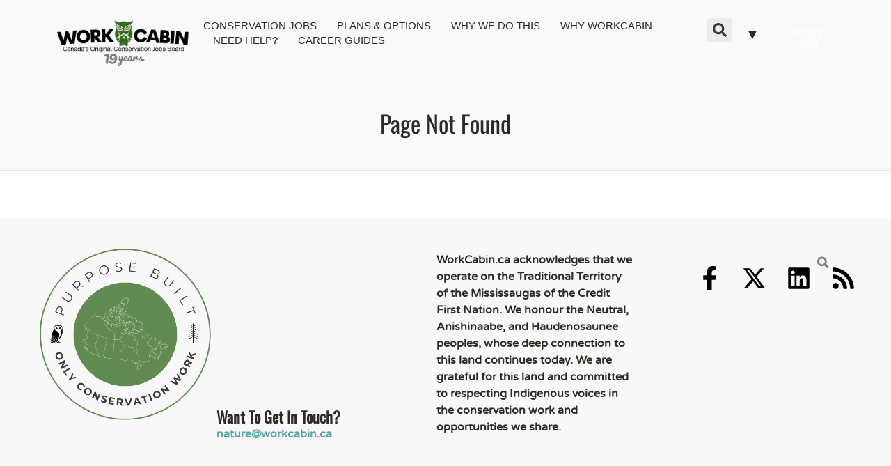

--- FILE ---
content_type: text/html; charset=UTF-8
request_url: https://www.workcabin.ca/company/city-green-solutions/
body_size: 20399
content:
<!DOCTYPE html>
<html lang="en-US" prefix="og: https://ogp.me/ns#">
<head>
	<meta charset="UTF-8">
	<meta name="viewport" content="width=device-width, initial-scale=1.0, viewport-fit=cover" />			<style>img:is([sizes="auto" i], [sizes^="auto," i]) { contain-intrinsic-size: 3000px 1500px }</style>
	
<!-- Search Engine Optimization by Rank Math - https://rankmath.com/ -->
<title>Jobs at city-green-solutions - WorkCabin - Canada&#039;s Original Conservation &amp; Wildlife Jobs Board</title>
<meta name="robots" content="follow, index"/>
<meta property="og:locale" content="en_US" />
<meta property="og:type" content="website" />
<meta property="og:site_name" content="Workcabin - Canada\&#039;s Conservation Jobs Board" />
<meta name="twitter:card" content="summary_large_image" />
<meta name="twitter:site" content="@workcabin" />
<script type="application/ld+json" class="rank-math-schema">{"@context":"https://schema.org","@graph":[{"@type":"Organization","@id":"https://www.workcabin.ca/#organization","name":"Workcabin.ca","url":"https://www.workcabin.ca","sameAs":["http://www.facebook.com/WorkCabin","https://twitter.com/workcabin"],"logo":{"@type":"ImageObject","@id":"https://www.workcabin.ca/#logo","url":"https://www.workcabin.ca/wp-content/uploads/2023/06/cropped-WC-Logo-2023.png","contentUrl":"https://www.workcabin.ca/wp-content/uploads/2023/06/cropped-WC-Logo-2023.png","caption":"Workcabin - Canada\\'s Conservation Jobs Board","inLanguage":"en-US","width":"426","height":"108"}},{"@type":"WebSite","@id":"https://www.workcabin.ca/#website","url":"https://www.workcabin.ca","name":"Workcabin - Canada\\'s Conservation Jobs Board","alternateName":"Workcabin.ca","publisher":{"@id":"https://www.workcabin.ca/#organization"},"inLanguage":"en-US"},{"@type":"CollectionPage","@id":"#webpage","url":"","isPartOf":{"@id":"https://www.workcabin.ca/#website"},"inLanguage":"en-US"}]}</script>
<!-- /Rank Math WordPress SEO plugin -->

<link rel='dns-prefetch' href='//code.jquery.com' />
<link rel="alternate" type="application/rss+xml" title="WorkCabin &raquo; Feed" href="https://www.workcabin.ca/feed/" />
<link rel="alternate" type="application/rss+xml" title="WorkCabin &raquo; Comments Feed" href="https://www.workcabin.ca/comments/feed/" />
<script>
window._wpemojiSettings = {"baseUrl":"https:\/\/s.w.org\/images\/core\/emoji\/15.0.3\/72x72\/","ext":".png","svgUrl":"https:\/\/s.w.org\/images\/core\/emoji\/15.0.3\/svg\/","svgExt":".svg","source":{"concatemoji":"https:\/\/www.workcabin.ca\/wp-includes\/js\/wp-emoji-release.min.js?ver=64cad2509f013680ae709e1536bd7341"}};
/*! This file is auto-generated */
!function(i,n){var o,s,e;function c(e){try{var t={supportTests:e,timestamp:(new Date).valueOf()};sessionStorage.setItem(o,JSON.stringify(t))}catch(e){}}function p(e,t,n){e.clearRect(0,0,e.canvas.width,e.canvas.height),e.fillText(t,0,0);var t=new Uint32Array(e.getImageData(0,0,e.canvas.width,e.canvas.height).data),r=(e.clearRect(0,0,e.canvas.width,e.canvas.height),e.fillText(n,0,0),new Uint32Array(e.getImageData(0,0,e.canvas.width,e.canvas.height).data));return t.every(function(e,t){return e===r[t]})}function u(e,t,n){switch(t){case"flag":return n(e,"\ud83c\udff3\ufe0f\u200d\u26a7\ufe0f","\ud83c\udff3\ufe0f\u200b\u26a7\ufe0f")?!1:!n(e,"\ud83c\uddfa\ud83c\uddf3","\ud83c\uddfa\u200b\ud83c\uddf3")&&!n(e,"\ud83c\udff4\udb40\udc67\udb40\udc62\udb40\udc65\udb40\udc6e\udb40\udc67\udb40\udc7f","\ud83c\udff4\u200b\udb40\udc67\u200b\udb40\udc62\u200b\udb40\udc65\u200b\udb40\udc6e\u200b\udb40\udc67\u200b\udb40\udc7f");case"emoji":return!n(e,"\ud83d\udc26\u200d\u2b1b","\ud83d\udc26\u200b\u2b1b")}return!1}function f(e,t,n){var r="undefined"!=typeof WorkerGlobalScope&&self instanceof WorkerGlobalScope?new OffscreenCanvas(300,150):i.createElement("canvas"),a=r.getContext("2d",{willReadFrequently:!0}),o=(a.textBaseline="top",a.font="600 32px Arial",{});return e.forEach(function(e){o[e]=t(a,e,n)}),o}function t(e){var t=i.createElement("script");t.src=e,t.defer=!0,i.head.appendChild(t)}"undefined"!=typeof Promise&&(o="wpEmojiSettingsSupports",s=["flag","emoji"],n.supports={everything:!0,everythingExceptFlag:!0},e=new Promise(function(e){i.addEventListener("DOMContentLoaded",e,{once:!0})}),new Promise(function(t){var n=function(){try{var e=JSON.parse(sessionStorage.getItem(o));if("object"==typeof e&&"number"==typeof e.timestamp&&(new Date).valueOf()<e.timestamp+604800&&"object"==typeof e.supportTests)return e.supportTests}catch(e){}return null}();if(!n){if("undefined"!=typeof Worker&&"undefined"!=typeof OffscreenCanvas&&"undefined"!=typeof URL&&URL.createObjectURL&&"undefined"!=typeof Blob)try{var e="postMessage("+f.toString()+"("+[JSON.stringify(s),u.toString(),p.toString()].join(",")+"));",r=new Blob([e],{type:"text/javascript"}),a=new Worker(URL.createObjectURL(r),{name:"wpTestEmojiSupports"});return void(a.onmessage=function(e){c(n=e.data),a.terminate(),t(n)})}catch(e){}c(n=f(s,u,p))}t(n)}).then(function(e){for(var t in e)n.supports[t]=e[t],n.supports.everything=n.supports.everything&&n.supports[t],"flag"!==t&&(n.supports.everythingExceptFlag=n.supports.everythingExceptFlag&&n.supports[t]);n.supports.everythingExceptFlag=n.supports.everythingExceptFlag&&!n.supports.flag,n.DOMReady=!1,n.readyCallback=function(){n.DOMReady=!0}}).then(function(){return e}).then(function(){var e;n.supports.everything||(n.readyCallback(),(e=n.source||{}).concatemoji?t(e.concatemoji):e.wpemoji&&e.twemoji&&(t(e.twemoji),t(e.wpemoji)))}))}((window,document),window._wpemojiSettings);
</script>
<style id='wp-emoji-styles-inline-css'>

	img.wp-smiley, img.emoji {
		display: inline !important;
		border: none !important;
		box-shadow: none !important;
		height: 1em !important;
		width: 1em !important;
		margin: 0 0.07em !important;
		vertical-align: -0.1em !important;
		background: none !important;
		padding: 0 !important;
	}
</style>
<link rel='stylesheet' id='wp-block-library-css' href='https://www.workcabin.ca/wp-includes/css/dist/block-library/style.min.css?ver=64cad2509f013680ae709e1536bd7341' media='all' />
<style id='wp-block-library-inline-css'>
.wp-block-paragraph.is-style-my-custom-style { color: red; }
</style>
<style id='wp-block-library-theme-inline-css'>
.wp-block-audio :where(figcaption){color:#555;font-size:13px;text-align:center}.is-dark-theme .wp-block-audio :where(figcaption){color:#ffffffa6}.wp-block-audio{margin:0 0 1em}.wp-block-code{border:1px solid #ccc;border-radius:4px;font-family:Menlo,Consolas,monaco,monospace;padding:.8em 1em}.wp-block-embed :where(figcaption){color:#555;font-size:13px;text-align:center}.is-dark-theme .wp-block-embed :where(figcaption){color:#ffffffa6}.wp-block-embed{margin:0 0 1em}.blocks-gallery-caption{color:#555;font-size:13px;text-align:center}.is-dark-theme .blocks-gallery-caption{color:#ffffffa6}:root :where(.wp-block-image figcaption){color:#555;font-size:13px;text-align:center}.is-dark-theme :root :where(.wp-block-image figcaption){color:#ffffffa6}.wp-block-image{margin:0 0 1em}.wp-block-pullquote{border-bottom:4px solid;border-top:4px solid;color:currentColor;margin-bottom:1.75em}.wp-block-pullquote cite,.wp-block-pullquote footer,.wp-block-pullquote__citation{color:currentColor;font-size:.8125em;font-style:normal;text-transform:uppercase}.wp-block-quote{border-left:.25em solid;margin:0 0 1.75em;padding-left:1em}.wp-block-quote cite,.wp-block-quote footer{color:currentColor;font-size:.8125em;font-style:normal;position:relative}.wp-block-quote:where(.has-text-align-right){border-left:none;border-right:.25em solid;padding-left:0;padding-right:1em}.wp-block-quote:where(.has-text-align-center){border:none;padding-left:0}.wp-block-quote.is-large,.wp-block-quote.is-style-large,.wp-block-quote:where(.is-style-plain){border:none}.wp-block-search .wp-block-search__label{font-weight:700}.wp-block-search__button{border:1px solid #ccc;padding:.375em .625em}:where(.wp-block-group.has-background){padding:1.25em 2.375em}.wp-block-separator.has-css-opacity{opacity:.4}.wp-block-separator{border:none;border-bottom:2px solid;margin-left:auto;margin-right:auto}.wp-block-separator.has-alpha-channel-opacity{opacity:1}.wp-block-separator:not(.is-style-wide):not(.is-style-dots){width:100px}.wp-block-separator.has-background:not(.is-style-dots){border-bottom:none;height:1px}.wp-block-separator.has-background:not(.is-style-wide):not(.is-style-dots){height:2px}.wp-block-table{margin:0 0 1em}.wp-block-table td,.wp-block-table th{word-break:normal}.wp-block-table :where(figcaption){color:#555;font-size:13px;text-align:center}.is-dark-theme .wp-block-table :where(figcaption){color:#ffffffa6}.wp-block-video :where(figcaption){color:#555;font-size:13px;text-align:center}.is-dark-theme .wp-block-video :where(figcaption){color:#ffffffa6}.wp-block-video{margin:0 0 1em}:root :where(.wp-block-template-part.has-background){margin-bottom:0;margin-top:0;padding:1.25em 2.375em}
</style>
<style id='safe-svg-svg-icon-style-inline-css'>
.safe-svg-cover{text-align:center}.safe-svg-cover .safe-svg-inside{display:inline-block;max-width:100%}.safe-svg-cover svg{height:100%;max-height:100%;max-width:100%;width:100%}

</style>
<style id='classic-theme-styles-inline-css'>
/*! This file is auto-generated */
.wp-block-button__link{color:#fff;background-color:#32373c;border-radius:9999px;box-shadow:none;text-decoration:none;padding:calc(.667em + 2px) calc(1.333em + 2px);font-size:1.125em}.wp-block-file__button{background:#32373c;color:#fff;text-decoration:none}
</style>
<style id='global-styles-inline-css'>
:root{--wp--preset--aspect-ratio--square: 1;--wp--preset--aspect-ratio--4-3: 4/3;--wp--preset--aspect-ratio--3-4: 3/4;--wp--preset--aspect-ratio--3-2: 3/2;--wp--preset--aspect-ratio--2-3: 2/3;--wp--preset--aspect-ratio--16-9: 16/9;--wp--preset--aspect-ratio--9-16: 9/16;--wp--preset--color--black: #000000;--wp--preset--color--cyan-bluish-gray: #abb8c3;--wp--preset--color--white: #ffffff;--wp--preset--color--pale-pink: #f78da7;--wp--preset--color--vivid-red: #cf2e2e;--wp--preset--color--luminous-vivid-orange: #ff6900;--wp--preset--color--luminous-vivid-amber: #fcb900;--wp--preset--color--light-green-cyan: #7bdcb5;--wp--preset--color--vivid-green-cyan: #00d084;--wp--preset--color--pale-cyan-blue: #8ed1fc;--wp--preset--color--vivid-cyan-blue: #0693e3;--wp--preset--color--vivid-purple: #9b51e0;--wp--preset--gradient--vivid-cyan-blue-to-vivid-purple: linear-gradient(135deg,rgba(6,147,227,1) 0%,rgb(155,81,224) 100%);--wp--preset--gradient--light-green-cyan-to-vivid-green-cyan: linear-gradient(135deg,rgb(122,220,180) 0%,rgb(0,208,130) 100%);--wp--preset--gradient--luminous-vivid-amber-to-luminous-vivid-orange: linear-gradient(135deg,rgba(252,185,0,1) 0%,rgba(255,105,0,1) 100%);--wp--preset--gradient--luminous-vivid-orange-to-vivid-red: linear-gradient(135deg,rgba(255,105,0,1) 0%,rgb(207,46,46) 100%);--wp--preset--gradient--very-light-gray-to-cyan-bluish-gray: linear-gradient(135deg,rgb(238,238,238) 0%,rgb(169,184,195) 100%);--wp--preset--gradient--cool-to-warm-spectrum: linear-gradient(135deg,rgb(74,234,220) 0%,rgb(151,120,209) 20%,rgb(207,42,186) 40%,rgb(238,44,130) 60%,rgb(251,105,98) 80%,rgb(254,248,76) 100%);--wp--preset--gradient--blush-light-purple: linear-gradient(135deg,rgb(255,206,236) 0%,rgb(152,150,240) 100%);--wp--preset--gradient--blush-bordeaux: linear-gradient(135deg,rgb(254,205,165) 0%,rgb(254,45,45) 50%,rgb(107,0,62) 100%);--wp--preset--gradient--luminous-dusk: linear-gradient(135deg,rgb(255,203,112) 0%,rgb(199,81,192) 50%,rgb(65,88,208) 100%);--wp--preset--gradient--pale-ocean: linear-gradient(135deg,rgb(255,245,203) 0%,rgb(182,227,212) 50%,rgb(51,167,181) 100%);--wp--preset--gradient--electric-grass: linear-gradient(135deg,rgb(202,248,128) 0%,rgb(113,206,126) 100%);--wp--preset--gradient--midnight: linear-gradient(135deg,rgb(2,3,129) 0%,rgb(40,116,252) 100%);--wp--preset--font-size--small: 13px;--wp--preset--font-size--medium: 20px;--wp--preset--font-size--large: 36px;--wp--preset--font-size--x-large: 42px;--wp--preset--font-family--inter: "Inter", sans-serif;--wp--preset--font-family--cardo: Cardo;--wp--preset--spacing--20: 0.44rem;--wp--preset--spacing--30: 0.67rem;--wp--preset--spacing--40: 1rem;--wp--preset--spacing--50: 1.5rem;--wp--preset--spacing--60: 2.25rem;--wp--preset--spacing--70: 3.38rem;--wp--preset--spacing--80: 5.06rem;--wp--preset--shadow--natural: 6px 6px 9px rgba(0, 0, 0, 0.2);--wp--preset--shadow--deep: 12px 12px 50px rgba(0, 0, 0, 0.4);--wp--preset--shadow--sharp: 6px 6px 0px rgba(0, 0, 0, 0.2);--wp--preset--shadow--outlined: 6px 6px 0px -3px rgba(255, 255, 255, 1), 6px 6px rgba(0, 0, 0, 1);--wp--preset--shadow--crisp: 6px 6px 0px rgba(0, 0, 0, 1);}:where(.is-layout-flex){gap: 0.5em;}:where(.is-layout-grid){gap: 0.5em;}body .is-layout-flex{display: flex;}.is-layout-flex{flex-wrap: wrap;align-items: center;}.is-layout-flex > :is(*, div){margin: 0;}body .is-layout-grid{display: grid;}.is-layout-grid > :is(*, div){margin: 0;}:where(.wp-block-columns.is-layout-flex){gap: 2em;}:where(.wp-block-columns.is-layout-grid){gap: 2em;}:where(.wp-block-post-template.is-layout-flex){gap: 1.25em;}:where(.wp-block-post-template.is-layout-grid){gap: 1.25em;}.has-black-color{color: var(--wp--preset--color--black) !important;}.has-cyan-bluish-gray-color{color: var(--wp--preset--color--cyan-bluish-gray) !important;}.has-white-color{color: var(--wp--preset--color--white) !important;}.has-pale-pink-color{color: var(--wp--preset--color--pale-pink) !important;}.has-vivid-red-color{color: var(--wp--preset--color--vivid-red) !important;}.has-luminous-vivid-orange-color{color: var(--wp--preset--color--luminous-vivid-orange) !important;}.has-luminous-vivid-amber-color{color: var(--wp--preset--color--luminous-vivid-amber) !important;}.has-light-green-cyan-color{color: var(--wp--preset--color--light-green-cyan) !important;}.has-vivid-green-cyan-color{color: var(--wp--preset--color--vivid-green-cyan) !important;}.has-pale-cyan-blue-color{color: var(--wp--preset--color--pale-cyan-blue) !important;}.has-vivid-cyan-blue-color{color: var(--wp--preset--color--vivid-cyan-blue) !important;}.has-vivid-purple-color{color: var(--wp--preset--color--vivid-purple) !important;}.has-black-background-color{background-color: var(--wp--preset--color--black) !important;}.has-cyan-bluish-gray-background-color{background-color: var(--wp--preset--color--cyan-bluish-gray) !important;}.has-white-background-color{background-color: var(--wp--preset--color--white) !important;}.has-pale-pink-background-color{background-color: var(--wp--preset--color--pale-pink) !important;}.has-vivid-red-background-color{background-color: var(--wp--preset--color--vivid-red) !important;}.has-luminous-vivid-orange-background-color{background-color: var(--wp--preset--color--luminous-vivid-orange) !important;}.has-luminous-vivid-amber-background-color{background-color: var(--wp--preset--color--luminous-vivid-amber) !important;}.has-light-green-cyan-background-color{background-color: var(--wp--preset--color--light-green-cyan) !important;}.has-vivid-green-cyan-background-color{background-color: var(--wp--preset--color--vivid-green-cyan) !important;}.has-pale-cyan-blue-background-color{background-color: var(--wp--preset--color--pale-cyan-blue) !important;}.has-vivid-cyan-blue-background-color{background-color: var(--wp--preset--color--vivid-cyan-blue) !important;}.has-vivid-purple-background-color{background-color: var(--wp--preset--color--vivid-purple) !important;}.has-black-border-color{border-color: var(--wp--preset--color--black) !important;}.has-cyan-bluish-gray-border-color{border-color: var(--wp--preset--color--cyan-bluish-gray) !important;}.has-white-border-color{border-color: var(--wp--preset--color--white) !important;}.has-pale-pink-border-color{border-color: var(--wp--preset--color--pale-pink) !important;}.has-vivid-red-border-color{border-color: var(--wp--preset--color--vivid-red) !important;}.has-luminous-vivid-orange-border-color{border-color: var(--wp--preset--color--luminous-vivid-orange) !important;}.has-luminous-vivid-amber-border-color{border-color: var(--wp--preset--color--luminous-vivid-amber) !important;}.has-light-green-cyan-border-color{border-color: var(--wp--preset--color--light-green-cyan) !important;}.has-vivid-green-cyan-border-color{border-color: var(--wp--preset--color--vivid-green-cyan) !important;}.has-pale-cyan-blue-border-color{border-color: var(--wp--preset--color--pale-cyan-blue) !important;}.has-vivid-cyan-blue-border-color{border-color: var(--wp--preset--color--vivid-cyan-blue) !important;}.has-vivid-purple-border-color{border-color: var(--wp--preset--color--vivid-purple) !important;}.has-vivid-cyan-blue-to-vivid-purple-gradient-background{background: var(--wp--preset--gradient--vivid-cyan-blue-to-vivid-purple) !important;}.has-light-green-cyan-to-vivid-green-cyan-gradient-background{background: var(--wp--preset--gradient--light-green-cyan-to-vivid-green-cyan) !important;}.has-luminous-vivid-amber-to-luminous-vivid-orange-gradient-background{background: var(--wp--preset--gradient--luminous-vivid-amber-to-luminous-vivid-orange) !important;}.has-luminous-vivid-orange-to-vivid-red-gradient-background{background: var(--wp--preset--gradient--luminous-vivid-orange-to-vivid-red) !important;}.has-very-light-gray-to-cyan-bluish-gray-gradient-background{background: var(--wp--preset--gradient--very-light-gray-to-cyan-bluish-gray) !important;}.has-cool-to-warm-spectrum-gradient-background{background: var(--wp--preset--gradient--cool-to-warm-spectrum) !important;}.has-blush-light-purple-gradient-background{background: var(--wp--preset--gradient--blush-light-purple) !important;}.has-blush-bordeaux-gradient-background{background: var(--wp--preset--gradient--blush-bordeaux) !important;}.has-luminous-dusk-gradient-background{background: var(--wp--preset--gradient--luminous-dusk) !important;}.has-pale-ocean-gradient-background{background: var(--wp--preset--gradient--pale-ocean) !important;}.has-electric-grass-gradient-background{background: var(--wp--preset--gradient--electric-grass) !important;}.has-midnight-gradient-background{background: var(--wp--preset--gradient--midnight) !important;}.has-small-font-size{font-size: var(--wp--preset--font-size--small) !important;}.has-medium-font-size{font-size: var(--wp--preset--font-size--medium) !important;}.has-large-font-size{font-size: var(--wp--preset--font-size--large) !important;}.has-x-large-font-size{font-size: var(--wp--preset--font-size--x-large) !important;}
:where(.wp-block-post-template.is-layout-flex){gap: 1.25em;}:where(.wp-block-post-template.is-layout-grid){gap: 1.25em;}
:where(.wp-block-columns.is-layout-flex){gap: 2em;}:where(.wp-block-columns.is-layout-grid){gap: 2em;}
:root :where(.wp-block-pullquote){font-size: 1.5em;line-height: 1.6;}
</style>
<link rel='stylesheet' id='theme-my-login-css' href='https://www.workcabin.ca/wp-content/plugins/theme-my-login/assets/styles/theme-my-login.min.css?ver=7.1.10' media='all' />
<link rel='stylesheet' id='woocommerce-layout-css' href='https://www.workcabin.ca/wp-content/plugins/woocommerce/assets/css/woocommerce-layout.css?ver=9.7.1' media='all' />
<link rel='stylesheet' id='woocommerce-smallscreen-css' href='https://www.workcabin.ca/wp-content/plugins/woocommerce/assets/css/woocommerce-smallscreen.css?ver=9.7.1' media='only screen and (max-width: 768px)' />
<style id='woocommerce-inline-inline-css'>
.woocommerce form .form-row .required { visibility: visible; }
</style>
<link rel='stylesheet' id='select2-css' href='https://www.workcabin.ca/wp-content/plugins/woocommerce/assets/css/select2.css?ver=9.7.1' media='all' />
<link rel='stylesheet' id='brands-styles-css' href='https://www.workcabin.ca/wp-content/plugins/woocommerce/assets/css/brands.css?ver=9.7.1' media='all' />
<link rel='stylesheet' id='job-alerts-frontend-css' href='https://www.workcabin.ca/wp-content/plugins/wp-job-manager-alerts/assets/dist/css/frontend.css?ver=3.2.0' media='all' />
<link rel='stylesheet' id='job-alerts-frontend-default-css' href='https://www.workcabin.ca/wp-content/plugins/wp-job-manager-alerts/assets/dist/css/frontend.default.css?ver=3.2.0' media='all' />
<link rel='stylesheet' id='jquery-ui-css' href='//code.jquery.com/ui/1.13.3/themes/smoothness/jquery-ui.min.css?ver=1.13.3' media='all' />
<link rel='stylesheet' id='jm-application-deadline-css' href='https://www.workcabin.ca/wp-content/plugins/wp-job-manager-application-deadline/assets/dist/css/frontend.css?ver=1.3.0' media='' />
<link rel='stylesheet' id='dashicons-css' href='https://www.workcabin.ca/wp-includes/css/dashicons.min.css?ver=64cad2509f013680ae709e1536bd7341' media='all' />
<link rel='stylesheet' id='wp-job-manager-applications-frontend-css' href='https://www.workcabin.ca/wp-content/plugins/wp-job-manager-applications/assets/dist/css/frontend.css?ver=3.2.0' media='all' />
<link rel='stylesheet' id='wp-job-manager-tags-frontend-css' href='https://www.workcabin.ca/wp-content/plugins/wp-job-manager-tags/assets/dist/css/frontend.css?ver=1.4.6' media='all' />
<link rel='stylesheet' id='wc-paid-listings-packages-css' href='https://www.workcabin.ca/wp-content/plugins/wp-job-manager-wc-paid-listings/assets/dist/css/packages.css?ver=3.0.3' media='all' />
<link rel='stylesheet' id='jobify-parent-css' href='https://www.workcabin.ca/wp-content/themes/jobify/style.css?ver=4.2.8' media='all' />
<style id='jobify-parent-inline-css'>
html,body.jobify-skin-2 .page-header,body.jobify-skin-2 ul.job_listings,body.jobify-skin-2 .woothemes-testimonial p,body.jobify-skin-2 #primary .job_listings form.job_filters .search_jobs,body.jobify-skin-2 .modal .registration-form,body.jobify-skin-2 .modal .woocommerce .woocommerce-customer-login .login,body.jobify-skin-2 .mfp-wrap.mfp-ready .mfp-content .modal .woocommerce-customer-login h2,body.jobify-skin-2 .mfp-wrap.mfp-ready .mfp-content .modal .registration-form.woocommerce form p,body.jobify-skin-2 .mfp-wrap.mfp-ready .mfp-content .modal h2.modal-title,body.jobify-skin-2 .woocommerce-error li,body.jobify-skin-2 .modal .woocommerce{background-color:##ffffff;}body,mark,input,textarea,select,.job_salary_sec p,body .chosen-container-single .chosen-single span,body .chosen-container-single .chosen-single div:before,body.jobify-skin-2 .woocommerce form.checkout.woocommerce-checkout .woocommerce-billing-fields p span.select2 span.select2-selection span.select2-selection__rendered,body.jobify-skin-2 .widget--home-testimonials .widget-title--home,body.jobify-skin-2 .widget--home-testimonials .widget-description--home{color:#2a2b22;}a,.job_listing-clickbox:hover{color:#56a3a5;}a:active,a:hover{color:#3d8a8c;}.site-header,body.jobify-skin-2 input[type=email],body.jobify-skin-2 input[type=password],body.jobify-skin-2 input[type=tel],.nav-menu--primary .sub-menu,body.jobify-skin-2 input[type=number],body.jobify-skin-2 input[type=search],body.jobify-skin-2 input[type=text],body.jobify-skin-2 .payment_methods li .payment_box,body.jobify-skin-2 select,body.jobify-skin-2 textarea,body.jobify-skin-2 .select2-container--default .select2-selection--single .select2-selection__rendered,body.jobify-skin-2 article .entry-content form.job-manager-form fieldset .field.account-sign-in,body.jobify-skin-2 article .entry-content form.job-manager-form fieldset.fieldset-job_category span.select2 span.select2-selection li.select2-search input,body.jobify-skin-2 article .entry-content form.job-manager-form fieldset.fieldset-job_category span.select2 .select2-selection--multiple,body.jobify-skin-2 .mce-container *,body.jobify-skin-2 .company-letters,body.jobify-skin-2 .woocommerce-info,body.jobify-skin-2 .woocommerce form.checkout.woocommerce-checkout .woocommerce-billing-fields p span.select2 span.select2-selection,body.jobify-skin-2 .woocommerce form.checkout.woocommerce-checkout .woocommerce-billing-fields p input,body.jobify-skin-2 .woocommerce .woocommerce-customer-login form.woocommerce-form.woocommerce-form-login p input,body.jobify-skin-2 .mfp-wrap.mfp-ready .mfp-content .modal .registration-form.woocommerce form p input,body.jobify-skin-2 .hero-search .search_jobs,body.jobify-skin-2 .input-text{background:#ffffff;}.site-title,.jobify-skin-2 header .site-branding h1.site-title span{color:blank;}.nav-menu--primary ul li.highlight > a,.nav-menu--primary ul li.login > a{border-color:#2a2b22;}.nav-menu--primary ul li.highlight > a:hover,.nav-menu--primary ul li.login > a:hover{color:#ffffff;background-color:#2a2b22;border-color:#2a2b22;}.search_jobs,.search_resumes,.cluster div,.job-type,.price-option__title,.entry-header__featured-image:hover .overlay,.widget_price_filter .ui-slider-horizontal .ui-slider-range,.jobify-skin-2 header ul#menu-primary .menu-item:hover a:before,.jobify-skin-2 header ul#menu-primary .menu-item:hover .sub-menu .menu-item a:hover:before,.jobify-skin-2 header ul#menu-primary .current_page_item a:after,body.jobify-skin-2 article .entry-content form.job-manager-form fieldset .field.account-sign-in a.button,body.jobify-skin-2 .blog-archive article.post .entry .entry-summary p a.button:hover,body.jobify-skin-2 .blog-archive .widget-area--sidebar aside.widget_search .wp-block-search .wp-block-search__button:hover,body.jobify-skin-2.single-post .content-area div.comments-area .comment-respond form.comment-form p.form-submit input#submitcomment:hover,body.jobify-skin-2 .woocommerce form.woocommerce-cart-form table.shop_table.cart tbody td.actions button.button:hover,body.jobify-skin-2 article .entry-content form.job-manager-form fieldset .field span.button:hover,body.jobify-skin-2 article .entry-content form.job-manager-form p input.button:hover,body.jobify-skin-3 .nav-menu--primary ul li.login > a:hover,body.jobify-skin-3 .company-sliders .woothemes-testimonial,body.jobify-skin-3 .widget-area--sidebar form.wp-block-search button.wp-block-search__button,body.jobify-skin-3 .job-stats li.job-stat strong,body.jobify-skin-3 .jobify_widget_testimonials .testimonial-slider-wrap .testimonials-list .slick-list p,body.jobify-skin-3 .jobify_testimonialWidget .testimonial-slider-wrap .testimonials-list .slick-list p{background-color:#66b5c5;}.jobify-skin-2 header ul#menu-primary .menu-item:hover a,.job_filters .search_jobs .filter_by_tag a.active,body.jobify-skin-2 .jobify_widget_blog_posts article header.entry-header h3.entry-title a:hover,.jobify-skin-2 header ul#menu-primary .current_page_item a,body.jobify-skin-2 .site-main .content-area ul.companies-overview li.company-group ul li a,body.jobify-skin-2 .site-main .content-area .company-letters a,body.jobify-skin-2 section.jobify_widget_testimonials .testimonials-list button.slick-arrow:hover:before,body.jobify-skin-2 .site-main aside.widget_products ul.product_list_widget li a,body.jobify-skin-2 article .entry-content #job-manager-job-dashboard table.job-manager-jobs tbody td.job_title>a,body.jobify-skin-2 article .entry-content form.job-manager-form fieldset small.description,body.jobify-skin-2 article .entry-content form.job-manager-form fieldset .field span.button,body.jobify-skin-2 article .entry-content form.job-manager-form p input.button,body.jobify-skin-2 article .entry-content #job-manager-job-dashboard table.job-manager-jobs tbody td.job_title ul.job-dashboard-actions li a:hover,body.jobify-skin-3 span.jobify_allow_spanTag,#wpjmr-submit-ratings .star-rating .dashicons,#wpjmr-submit-ratings .star-rating .dashicons-star-filled,.wpjmr-list-reviews .star-rating .dashicons,.wpjmr-list-reviews .star-rating .dashicons-star-filled,#wpjmr-submit-ratings .choose-rating .star.active,#wpjmr-submit-ratings .choose-rating .star.active~.star,#wpjmr-submit-ratings .choose-rating .star:hover,#wpjmr-submit-ratings .choose-rating .star:hover~.star,#wpjmr-submit-ratings .choose-rating .star{color:#66b5c5;}.cluster div:after,input:focus,.widget_price_filter .ui-slider .ui-slider-handle,.select2-container--default.select2-container--focus .select2-selection--multiple,body.jobify-skin-2 .woothemes-testimonial cite.woothemes-testimonial--individual__author img,body.jobify-skin-2 .blog-archive article.post .entry .entry-summary p a.button,body.jobify-skin-2 .blog-archive .widget-area--sidebar aside.widget_search .wp-block-search .wp-block-search__button,body.jobify-skin-2.single-post .content-area div.comments-area .comment-respond form.comment-form p.form-submit input#submitcomment,body.jobify-skin-2.woocommerce-shop ul.products li.product a.button.add_to_cart_button,body.jobify-skin-2 .woocommerce form.checkout.woocommerce-checkout div.woocommerce-checkout-review-order div.woocommerce-checkout-payment ul li,body.jobify-skin-2 .woocommerce .woocommerce-form-coupon-toggle .woocommerce-info,body.jobify-skin-2 ul.woocommerce-error li,body.jobify-skin-2 .woocommerce nav.woocommerce-MyAccount-navigation ul li.is-active a,body.jobify-skin-2 article .entry-content form.job-manager-form fieldset .field span.button,body.jobify-skin-2 article .entry-content form.job-manager-form p input.button,body.jobify-skin-3 .nav-menu--primary ul li.login > a,body.jobify-skin-3 .woocommerce .woocommerce-info,body.jobify-skin-3 .woocommerce-info,body.jobify-skin-3 .woocommerce-message,body.jobify-skin-3 .jobify_widget_jobs .recent-jobs ul.job_listings li.job_listing{border-color:#66b5c5;}ul.job_listings .job_listing:hover,.job_position_featured,li.type-resume:hover{box-shadow:inset 5px 0 0 #66b5c5;}.button,input[type=button],button,#submitcomment,#commentform input[type=submit],.widget--footer input[type=submit],.mfp-close-btn-in .mfp-close,input[name=wp_job_manager_send_application],input[name=wp_job_manager_edit_application],input[name=submit_bookmark],.add-favorite,.update-favorite,#rcp_submit,input[name=wp_job_manager_resumes_apply_with_resume],input[name=wp_job_manager_resumes_apply_with_resume_create],.wpcf7-submit,input[type=submit].ninja-forms-field,input[name=submit-job-alert],.hero-search .search_jobs>div input[type=submit],.hero-search .search_resumes>div input[type=submit],body.jobify-skin-2 .woocommerce .woocommerce-customer-login form.woocommerce-form.woocommerce-form-login p button.woocommerce-button:hover,body.jobify-skin-2 .mfp-wrap.mfp-ready .mfp-content .modal button.mfp-close:hover,body.jobify-skin-2 .mfp-wrap.mfp-ready .mfp-content .modal .registration-form.woocommerce form p.woocomerce-FormRow input.woocommerce-Button.button:hover,body.jobify-skin-2 .job_filters .search_jobs .filter_by_tag,.job_filters .search_jobs .filter_by_tag a{background-color:#66b5c5;border-color:transparent;color:#fff;}.button:hover,input[type=button]:hover,button:hover,.job-manager-pagination a:hover,.job-manager-pagination span:hover,.page-numbers:hover,#searchform button:hover,#searchform input[type=submit]:hover,#submitcomment:hover,#commentform input[type=submit]:hover,.page-numbers.current,.widget--footer input[type=submit]:hover,.mfp-close-btn-in .mfp-close:hover,input[name=wp_job_manager_send_application]:hover,input[name=wp_job_manager_edit_application]:hover,input[name=submit_bookmark]:hover,.add-favorite:hover,.update-favorite:hover,#rcp_submit:hover,input[name=wp_job_manager_resumes_apply_with_resume]:hover,input[name=wp_job_manager_resumes_apply_with_resume_create]:hover,.wpcf7-submit:hover,input[type=submit].ninja-forms-field:hover,input[name=submit-job-alert]:hover,.tp-caption .button:hover,body.jobify-skin-2 .button:hover,body.jobify-skin-2.woocommerce-shop ul.products li.product a.button.add_to_cart_button:hover,body.jobify-skin-2 .woocommerce form.woocommerce-cart-form table.shop_table.cart tbody td.actions button.button,body.jobify-skin-2 .woocommerce .cart-collaterals .cart_totals .wc-proceed-to-checkout a.checkout-button:hover,body.jobify-skin-2 .woocommerce form.checkout.woocommerce-checkout div.woocommerce-checkout-review-order .place-order button#place_order:hover,body.jobify-skin-2 .wp-block-search .wp-block-search__button,body.jobify-skin-2 .woocommerce .woocommerce-customer-login form.woocommerce-form.woocommerce-form-login p button.woocommerce-button,body.jobify-skin-2 .mfp-wrap.mfp-ready .mfp-content .modal button.mfp-close,body.jobify-skin-2 .mfp-wrap.mfp-ready .mfp-content .modal .registration-form.woocommerce form p.woocomerce-FormRow input.woocommerce-Button.button{background-color:transparent;color:#66b5c5;border-color:#66b5c5;}.button--type-inverted,.widget--home-video .button,.jobify-skin-2 header ul#menu-primary li.login a,.load_more_jobs strong,.load_more_resumes strong,.job-manager-form.wp-job-manager-bookmarks-form a.bookmark-notice,.job-manager-form.wp-job-manager-favorites-form a.favorite-notice{color:#66b5c5;border-color:#66b5c5;}.button--type-inverted:hover,.widget--home-video .button:hover,.jobify-skin-2 header ul#menu-primary li.login:hover a,body.jobify-skin-2 .load_more_jobs strong:hover,.load_more_resumes strong:hover,.job-manager-form.wp-job-manager-bookmarks-form a.bookmark-notice:hover,.job-manager-form.wp-job-manager-favorites-form a.favorite-notice:hover,body.jobify-skin-2 #primary .job_listings form.job_filters .search_jobs .search_submit input,body.jobify-skin-2 span.select2-container .select2-results ul li.select2-results__option--highlighted{background-color:#66b5c5;color:#fff;}.button--type-action,.button--type-secondary:hover,.single-product #content .single_add_to_cart_button,.checkout-button,#place_order,input[type=button].application_button,.application_button_link,input[type=button].resume_contact_button,body.jobify-skin-2 .woocommerce .cart-collaterals .cart_totals .wc-proceed-to-checkout a.checkout-button,body.jobify-skin-2 .woocommerce form.checkout.woocommerce-checkout div.woocommerce-checkout-review-order .place-order button#place_order,body.jobify-skin-2 .woocommerce .woocommerce-MyAccount-content .woocommerce-message{color:#a5a34f;background-color:transparent;border-color:#a5a34f;}.button--type-action:hover,.button--type-secondary,.single-product #content .single_add_to_cart_button:hover,.checkout-button:hover,#place_order:hover,input[type=button].application_button:hover,.application_button_link:hover,input[type=button].resume_contact_button:hover{background-color:#a5a34f;color:#ffffff;border-color:#a5a34f;}.button--color-white,.button--color-white.button--type-inverted:hover,.button--type-hover-white:hover{color:#2a2b22;background-color:#ffffff;border-color:#ffffff;}.button--color-white:hover,.button--color-white.button--type-inverted,.button--type-hover-inverted-white:hover{background-color:transparent;color:#ffffff;border-color:#ffffff;}body.jobify-skin-3.blog article.post.type-post,body.jobify-skin-3 form.job_filters ul.job_types,body.jobify-skin-3 .jobify_widget_stats .job-stats li.job-stat,body.jobify-skin-3 .jobify_statsWidget .job-stats li.job-stat,body.jobify-skin-3 ul.job_listings li.job_listing,body.jobify-skin-3 div#job-manager-job-dashboard table.job-manager-jobs tr,body.jobify-skin-3 .woocommerce .woocommerce-order,body.jobify-skin-3 .jobify_widget_blog_posts .content-grid header.entry-header{background-color:;}body{padding-top:110px;font-family:"Varela Round","Helvetica Neue",Helvetica,Arial,sans-serif;font-weight:normal;line-height:1.5;}.footer-cta,.footer-cta a,.footer-cta tel{color:#ffffff;}.footer-cta a.button:hover{color:#2a2b22 !important;}.footer-cta{background-color:#2a2b22;}.widget-title--footer,body.jobify-skin-2 footer.site-footer .footer-widgets aside.widget h3.widget-title,body.jobify-skin-2 .widget_block h2{color:#2a2b22;}.widget--footer a,body.jobify-skin-2 footer.site-footer .footer-widgets aside.widget ul li a{color:#d1d1d1;}.widget--footer,body.jobify-skin-2 footer.site-footer .footer-widgets aside.widget .textwidget{color:#2a2b22;}.footer-widgets{background-color:#62b3bc;}.copyright a,body.jobify-skin-2 .copyright a{color:#ffffff;}.copyright,body.jobify-skin-2 footer.site-footer .copyright .site-info{color:#ffffff;}.site-footer,body.jobify-skin-2 .site-footer{background-color:#f7f7f7;}.button,input[type=button],button,#submitcomment,#commentform input[type=submit],.widget--footer input[type=submit],input[name=wp_job_manager_send_application],input[name=wp_job_manager_edit_application],input[name=submit_bookmark],#rcp_submit,input[name=wp_job_manager_resumes_apply_with_resume],input[name=wp_job_manager_resumes_apply_with_resume_create],.wpcf7-submit,input[type=submit].ninja-forms-field,input[name=submit-job-alert],.hero-search .search_jobs>div input[type=submit],.hero-search .search_resumes>div input[type=submit],body.jobify-skin-3 .load_more_jobs strong{font-family:"Montserrat","Helvetica Neue",Helvetica,Arial,sans-serif;font-weight:bold;line-height:1.3;font-size:14px;}.entry-title{font-family:"Oswald","Helvetica Neue",Helvetica,Arial,sans-serif;font-weight:bold;line-height:1.3;}.widget-description.widget-description--home,.callout-feature-content p,.hero-search__content p{font-family:"Varela Round","Helvetica Neue",Helvetica,Arial,sans-serif;font-weight:normal;line-height:1.5;}.widget-title.widget-title--home,.callout-feature-title,.hero-search__title{font-family:"Varela Round","Helvetica Neue",Helvetica,Arial,sans-serif;font-weight:normal;line-height:1.3;}.entry-content .rcp_form input[type=email],.entry-content .rcp_form input[type=password],.entry-content .rcp_form input[type=text],.jobify-input,input[type=email],input[type=number],input[type=password],input[type=search],input[type=tel],input[type=text],select,textarea,body .chosen-container-single .chosen-single span,body .chosen-container .chosen-results li.active-result{font-family:"Varela Round","Helvetica Neue",Helvetica,Arial,sans-serif;font-weight:normal;line-height:1;font-size:16px;}.widget-title{font-family:"Oswald","Helvetica Neue",Helvetica,Arial,sans-serif;font-weight:normal;line-height:1.3;}.logged-in .modal .post--1 .entry-content{padding:30px;}.woocommerce ul.products li.product .onsale, .woocommerce-page ul.products li.product .onsale{background-color:#a5a34f;}.woocommerce .price ins,.woocommerce ul.product_list_widget ins{background-color:#66b5c5;}.single-product #content .woocommerce-tabs .tabs li.active a,.woocommerce-MyAccount-navigation-link.is-active a{color:#66b5c5;border-bottom:2px solid #66b5c5;}
@media screen and (min-width: 1200px){.nav-menu--primary ul li a,.nav-menu--primary li a,.nav-menu--primary ul li a:hover,.nav-menu--primary li a:hover,.primary-menu-toggle,.searchform--header__submit,.searchform--header__input,.jobify-skin-2 header ul#menu-primary .menu-item a,.jobify-skin-2 header ul#menu-primary .menu-item:hover .sub-menu .menu-item a{color:#2a2b22;}body{font-size:16px;}.entry-title{font-size:38px;}.widget-description.widget-description--home{font-size:16px;}.widget-title.widget-title--home{font-size:36px;}.page-header{font-family:"Oswald","Helvetica Neue",Helvetica,Arial,sans-serif;font-weight:bold;font-size:34px;line-height:1.3;}.widget-title{font-size:22px;}}
</style>
<link rel='stylesheet' id='chld_thm_cfg_child-css' href='https://www.workcabin.ca/wp-content/themes/jobify-child/style.css?ver=64cad2509f013680ae709e1536bd7341' media='all' />
<link rel='stylesheet' id='elementor-frontend-css' href='https://www.workcabin.ca/wp-content/plugins/elementor/assets/css/frontend.min.css?ver=3.33.6' media='all' />
<link rel='stylesheet' id='widget-image-css' href='https://www.workcabin.ca/wp-content/plugins/elementor/assets/css/widget-image.min.css?ver=3.33.6' media='all' />
<link rel='stylesheet' id='e-sticky-css' href='https://www.workcabin.ca/wp-content/plugins/elementor-pro/assets/css/modules/sticky.min.css?ver=3.33.2' media='all' />
<link rel='stylesheet' id='widget-nav-menu-css' href='https://www.workcabin.ca/wp-content/plugins/elementor-pro/assets/css/widget-nav-menu.min.css?ver=3.33.2' media='all' />
<link rel='stylesheet' id='widget-search-form-css' href='https://www.workcabin.ca/wp-content/plugins/elementor-pro/assets/css/widget-search-form.min.css?ver=3.33.2' media='all' />
<link rel='stylesheet' id='widget-social-icons-css' href='https://www.workcabin.ca/wp-content/plugins/elementor/assets/css/widget-social-icons.min.css?ver=3.33.6' media='all' />
<link rel='stylesheet' id='e-apple-webkit-css' href='https://www.workcabin.ca/wp-content/plugins/elementor/assets/css/conditionals/apple-webkit.min.css?ver=3.33.6' media='all' />
<link rel='stylesheet' id='widget-spacer-css' href='https://www.workcabin.ca/wp-content/plugins/elementor/assets/css/widget-spacer.min.css?ver=3.33.6' media='all' />
<link rel='stylesheet' id='widget-heading-css' href='https://www.workcabin.ca/wp-content/plugins/elementor/assets/css/widget-heading.min.css?ver=3.33.6' media='all' />
<link rel='stylesheet' id='elementor-post-35064-css' href='https://www.workcabin.ca/wp-content/uploads/elementor/css/post-35064.css?ver=1767816300' media='all' />
<link rel='stylesheet' id='elementor-post-35159-css' href='https://www.workcabin.ca/wp-content/uploads/elementor/css/post-35159.css?ver=1767816301' media='all' />
<link rel='stylesheet' id='elementor-post-35153-css' href='https://www.workcabin.ca/wp-content/uploads/elementor/css/post-35153.css?ver=1767816301' media='all' />
<script src="https://www.workcabin.ca/wp-includes/js/jquery/jquery.min.js?ver=3.7.1" id="jquery-core-js"></script>
<script src="https://www.workcabin.ca/wp-includes/js/jquery/jquery-migrate.min.js?ver=3.4.1" id="jquery-migrate-js"></script>
<script src="https://www.workcabin.ca/wp-content/plugins/woocommerce/assets/js/jquery-blockui/jquery.blockUI.min.js?ver=2.7.0-wc.9.7.1" id="jquery-blockui-js" data-wp-strategy="defer"></script>
<script id="wc-add-to-cart-js-extra">
var wc_add_to_cart_params = {"ajax_url":"\/wp-admin\/admin-ajax.php","wc_ajax_url":"\/?wc-ajax=%%endpoint%%","i18n_view_cart":"View cart","cart_url":"https:\/\/www.workcabin.ca\/cart\/","is_cart":"","cart_redirect_after_add":"no"};
</script>
<script src="https://www.workcabin.ca/wp-content/plugins/woocommerce/assets/js/frontend/add-to-cart.min.js?ver=9.7.1" id="wc-add-to-cart-js" defer data-wp-strategy="defer"></script>
<script src="https://www.workcabin.ca/wp-content/plugins/woocommerce/assets/js/js-cookie/js.cookie.min.js?ver=2.1.4-wc.9.7.1" id="js-cookie-js" data-wp-strategy="defer"></script>
<link rel="https://api.w.org/" href="https://www.workcabin.ca/wp-json/" /><link rel="EditURI" type="application/rsd+xml" title="RSD" href="https://www.workcabin.ca/xmlrpc.php?rsd" />

<!-- Google tag (gtag.js) -->
<script async src="https://www.googletagmanager.com/gtag/js?id=G-Y1R5E19C4Z"></script>
<script>
  window.dataLayer = window.dataLayer || [];
  function gtag(){dataLayer.push(arguments);}
  gtag('js', new Date());

  gtag('config', 'G-Y1R5E19C4Z');
</script>        <style>
            				@font-face {
					font-family: Varela Round;
					src: url(https://www.workcabin.ca/wp-content/uploads/google_fonts/Varela_Round.ttf);
				}
								@font-face {
					font-family: Montserrat;
					src: url(https://www.workcabin.ca/wp-content/uploads/google_fonts/Montserrat.ttf);
				}
								@font-face {
					font-family: Oswald;
					src: url(https://www.workcabin.ca/wp-content/uploads/google_fonts/Oswald.ttf);
				}
				        </style>
    	<noscript><style>.woocommerce-product-gallery{ opacity: 1 !important; }</style></noscript>
	<meta name="generator" content="Elementor 3.33.6; features: e_font_icon_svg, additional_custom_breakpoints; settings: css_print_method-external, google_font-enabled, font_display-swap">
<style id='job_manager_colors'>
.job-type.term-8, .job-type.contract { background-color: #1b86b5; } 
.job-type.term-6, .job-type.full-time { background-color: #89dd2e; } 
.job-type.term-10, .job-type.internship { background-color: #22d6e2; } 
.job-type.term-7, .job-type.part-time { background-color: #1cbc2f; } 
.job-type.term-1834, .job-type.rfp { background-color: #d35b1f; } 
.job-type.term-55, .job-type.seasonal { background-color: #d1a71d; } 
.job-type.term-855, .job-type.university-study-research { background-color: #ceef26; } 
.job-type.term-54, .job-type.volunteer { background-color: #36af97; } 
</style>
			<style>
				.e-con.e-parent:nth-of-type(n+4):not(.e-lazyloaded):not(.e-no-lazyload),
				.e-con.e-parent:nth-of-type(n+4):not(.e-lazyloaded):not(.e-no-lazyload) * {
					background-image: none !important;
				}
				@media screen and (max-height: 1024px) {
					.e-con.e-parent:nth-of-type(n+3):not(.e-lazyloaded):not(.e-no-lazyload),
					.e-con.e-parent:nth-of-type(n+3):not(.e-lazyloaded):not(.e-no-lazyload) * {
						background-image: none !important;
					}
				}
				@media screen and (max-height: 640px) {
					.e-con.e-parent:nth-of-type(n+2):not(.e-lazyloaded):not(.e-no-lazyload),
					.e-con.e-parent:nth-of-type(n+2):not(.e-lazyloaded):not(.e-no-lazyload) * {
						background-image: none !important;
					}
				}
			</style>
					<style type="text/css">
				.site-title span {
			position: absolute;
			clip: rect(1px, 1px, 1px, 1px);
		}
				.site-branding,
		.site-description,
		.site-branding:hover {
			color: #fff;
			text-decoration: none;
		}
		</style>
		<style class='wp-fonts-local'>
@font-face{font-family:Inter;font-style:normal;font-weight:300 900;font-display:fallback;src:url('https://www.workcabin.ca/wp-content/plugins/woocommerce/assets/fonts/Inter-VariableFont_slnt,wght.woff2') format('woff2');font-stretch:normal;}
@font-face{font-family:Cardo;font-style:normal;font-weight:400;font-display:fallback;src:url('https://www.workcabin.ca/wp-content/plugins/woocommerce/assets/fonts/cardo_normal_400.woff2') format('woff2');}
</style>
<script type='text/javascript'>window.superWebShareFallback = {"superwebshare_fallback_enable":"enable","fallback_title":"Share","fallback_modal_background":"#32b3bc","fallback_layout":"1","fallback_twitter_via":"","fallback_text_color":"#3d3d3d","fallback_show_in_desktop":"false","fallback_social_networks":["facebook","twitter","linkedin","whatsapp"]} </script><link rel="icon" href="https://www.workcabin.ca/wp-content/uploads/2025/12/Untitled-design-2025-12-28T102241.354-100x100.png" sizes="32x32" />
<link rel="icon" href="https://www.workcabin.ca/wp-content/uploads/2025/12/Untitled-design-2025-12-28T102241.354-300x300.png" sizes="192x192" />
<link rel="apple-touch-icon" href="https://www.workcabin.ca/wp-content/uploads/2025/12/Untitled-design-2025-12-28T102241.354-300x300.png" />
<meta name="msapplication-TileImage" content="https://www.workcabin.ca/wp-content/uploads/2025/12/Untitled-design-2025-12-28T102241.354-300x300.png" />
		<style id="wp-custom-css">
			h1,h2,h3 {
	font-family: oswald; 
	font-weight:bold;}

div.map-wrapper {
	display:none !important;}

.job_filters ul.job_types li label {
	font-size:95%; }

	.job_filters ul.job_types { display:inline-block !important; border:none;}	

.job_filters ul.job_types li { padding:5px 10px; margin:5px 10px;border:none;}

.job_filters ul.job_types li input[type="checkbox"] {
width: 1em  height: 1rem;
accent-color: #A3D8E3 !important;    
}

.job_filters div.filter_wide {
	display:none !important;}

.job_filters div.search_categories {
	margin-left: 15px!important;}

div.showing_jobs {
	padding: 20px 30px;}

.search_resumes div {
	padding: 5px;}

.ehsidebuttons a.view-video {
	display: none;}

div.ehjobsingle {
	margin: 10%; 
	margin-top: 3%; 
	padding-bottom:3%;}

.ehjobsingle h1.page-title {
	font-size: 4vw; 
	font-weight:bold; 
	margin:0 !important; 
	padding-left:20px; }

.ehjobsingle div.ehpageheader {
	border-bottom: solid 2px #d1d1d1;
	background-color: #fff;
	padding : 10px;}

div.ehjobdesc {padding: 0 20px;}
h2.job-overview-title {
	font-size: 25px;
	font-weight:bold;}

.job-company-about h2 {
	font-size: 22px;}

div.job_listing-company-description div {
	background: #f7f7f7; 
	padding: 20px; 
	border-radius: 20px; 
	margin-bottom: 40px;}

div.ehrelated {
	padding: 50px 20px; 
	border-top: solid 1px #d1d1d1;  
	background: #fafafa;
	border-radius: 20px;}

div.ehjobsidebar {
	text-align:center;}

div.ehjobsidebar div.ehcompany {
	border: solid 1px #DCDCDC; 
	background: #F8F8F8; 
	padding:20px; 
	border-radius: 20px; 
	margin-bottom: 50px;}

.ehcompany div.ehlogo {
	padding: 10px 40px; 
	padding-bottom:0px;}

.ehcompany h3 {
	line-height:120%; 
	padding:0; 
	margin: 0;}

.ehcompany h6 {
	line-height:140%; 
	padding:15px; 
	margin: 25px 0 ; 
	background: #fff; 
	border-radius: 10px; 
	font-size: 90%}

div.jobify_widget_job_categories {
	padding-bottom:20px; 
	margin:0;}

div.jobify_widget_job_application_deadline {
	padding-bottom:0;}

a.ehview-video {
	padding:3px 7px;}

.ehcompany h3.widget-title {
	text-align: center; 
	padding:10px;}

div.ehprofilebutton {
	margin:30px 0;}

.ehprofilebutton a {
	margin: 30px 0;
	padding:10px 20px; 
	width:100%; 
	background: #333; 
	border-radius: 10px; 
	font-size: 16px; 
	font-weight:bold; 
	text-align:center; 
	font-family:Oswald; 
	color:#fff;}

.widget--job_listing h3 {
	text-align: left;} 

img.company_logo {
	margin-bottom:-20px !important;}

p.job_tags span {
	font-size:110%; 
	font-weight: bold; 
	background: #66b5c5; 
	Padding: 5px 15px; 
	border-radius: 5px;
	margin-left: 15px; 
	color: #fff;}

p.job_tags {
	font-size:100%; 
	font-weight: bold;}

div.ehjobmeta {
	border: solid 1px #DCDCDC; background: #F8F8F8; 
	margin-top: 30px; 
	padding:20px; 
	margin-bottom:0px; 
	border-radius: 20px;}

.ehjobmeta div.ehjobcat {
	padding-top: 8px;}

.ehjobmeta li.ehmetacompany {
	font-weight:bold; 
	padding-left: 0px; 
	font-size: 120%; 
	text-transform: uppercase;}

div.job_application a.button {
	margin: 20px 0; 
	color:#fff; 
	background: #a5a34f; 
	font-size: 120%;
	border-radius: 15px;}

div.job_application a.button:hover {
	background: #333;}

div.ehpageheader {
	border-bottom:solid 1px #777; 
	text-align:left ; 
	border-top: solid 14px #66b5c5;}

.ehpageheader h1 {
	font-size:45px; 
	font-weight: bold !important; 
	text-transform:uppercase; 
	line-height: 120%;}

.ehpageheader span {
	background: #333; 
	color:#fff; 
	padding: 5px 8px; 
	border-radius: 4px;
	margin-bottom: 60px;}

div.ehjobcompanyabout {
	background: #F8F8F8; 
	padding: 30px 50px; 
	border-radius: 14px; 
	margin-bottom:50px;}

div.ehcompanyprofileinfo img {
	width: 100%;}

.ehpageheader div.jobify_widget_job_company_logo {
	text-align: center; 
	margin-top: 40px; 
	margin-bottom: 35px;}

.ehpageheader div.jobify_widget_job_company_logo img {
	max-height:170px;
	max-width:300px;}

.ehpageheader div.job_listings {
	margin-bottom: 70px;}

.ehblogimg img {
	height:500px;}

h3.ehresume li.job-title, h3.ehresume li.location {
	font-size: 110%; 
	font-weight: bold;}

.ehresumecontent h2.widget-title {
	text-transform: uppercase;}

.ehresumecontent div.related-jobs {
	border-top:solid 3px #66b5c5; 
	padding-top:40px; 
	margin-top: 50px;}
 
.job-dashboard-action-edit:before, .job-dashboard-action-mark_filled:before, .job-dashboard-action-relist:before,.job-dashboard-action-mark_not_filled:before, .job-dashboard-action-delete:before {
	content: none !important;}

span.show-password-input {
	display:none !important;}

.woocommerce-MyAccount-content p {
	display:none;}

.woocommerce-MyAccount-navigation ul, a.job-dashboard-action-duplicate, a.job-dashboard-action-continue,input.save_draft  {
	display:none;}

.resume-manager-resumes th.candidate-location, .resume-manager-resumes  td.candidate-location {
	display:none;}

#resume_preview div.related-jobs  {
	display:none;}

.job-manager-bookmarks img {
	margin: 15px !important;}

.job-manager-bookmarks td a {
	font-size: 120%; 
	font-weight: bold; 
	color:black;}

.job-manager-bookmarks td  a.job-manager-bookmark-action-delete {
	font-size: 90%; 
	font-weight: normal;}

.resume-manager-resumes td.resume-title a {
	font-weight:bold;}

form.resume_filters {
	margin-bottom: 30px;}

li.resume div {vertical-align:top;}
.resume-meta li.resume-category {
	font-size: 90%;}

.resume-meta li.resume-date {
	color:#6EC1E4;}

.resume-candidate div.resume-candidate-title {
	color: #A5A34F;}

#job_package_selection h2 {
	font-size: 2em; 
	font-weight:bold;}

.job_packages li.package-section {
	font-size: 1.4em; 
	font-weight: bold;
	font-family:Oswald; 
	line-height: 3em;} 

li.ehpackage bdi {
	font-size: 120%;}

ul.job_packages li.user-job-package {
	background: #f0f0f0 !important;}

.ehpackage label {
	font-size: 1.2em; 
	color: #A5A34F;
	line-height: 2em;}

.ehpackage div.packagedescription {
	font-size: 90%; 
	padding-top:1em; 
	width:80%;}

div.job_listing_packages {
	margin-bottom: 40px;}

li.ehpackage {
	padding: 30px 40px !important;}

form#job_preview div.single_job_listing {
	padding:0!important; 
	margin:0!important;}

form#job_preview ul.job-listing-meta li {
	font-size: 90%;}

form#job_preview ul.job-listing-meta li span {
	padding:5px;}

.page-id-32635 div.ehrelated {
	display:none;}

fieldset.fieldset-job_flexibility label.jmfe-checklist-label {
	padding:10px 10px 5px 0; 
	text-transform:capitalize; 
	font-weight:normal;} 

div#jmfe-wrap-job_flexibility {
	background:#444; 
	padding: 3px 10px;
	border-radius: 5px;
	text-transform: uppercase; 
	font-size: 11px;
	font-weight:bold; 
	color:#fff;} 

.ehmeta li.ehfirst {
	padding-left: 0;}

.ehmeta li span {
	padding: 2px 8px;}

div.ehtype {
	padding: 10px 0;}

ul.job_listings {
	border: none !important;
	background: none;}

.job_listings li.job_position_featured {
	box-shadow: rgba(100, 100, 111, 0.2) 0px 7px 29px 0px; 
	padding:40px 30px 30px 40px !important;   
	overflow: hidden; 	
	border-right:solid 4px #555;
	margin: 15px 0px; 
	border-radius: 5px; 	
	background: rgba(255,255,255,0.5); }

.joblistings div.ehjoblist {
	display: table;  
	width: 100%;
}

.joblistings div.ehjoblist div.job_listing-logo,.joblistings div.ehjoblist div.job_listing-about {
	display: table-cell; 
	vertical-align: top !important;}

.joblistings div.ehjoblist div.job_listing-about div, .ehjoblist div.job_listing-position, .ehjoblist div.job_listing-logo {
	vertical-align: top;	
}

.ehjoblist div.job_listing-meta {
	text-align:right;
}

.ehjoblist div.job_listing-location {width:100%;}

.job_listings div.ehlistbottom {
	padding-left: 110px;
}

.job_listings li.job_listing {
	padding:30px 30px 15px 40px; border:solid 1px #ebebeb;}

.job_listings li.job_listing h3.job_listing-title {
	font-size: 130%;
	font-family:'Oswald'; 
	font-weight:bold;}

ul.job_listings li.application-deadline, ul.job_listings li.application-deadline label {
	font-size: 80%;}

ul.job_listings ul.job_listing-meta li {
	text-align:ceter !important; padding:0;}

.job_listings li.job_position_featured:before {
	content: "FEATURED";
	font-family:Montserrat;
	font-size:10px;
	letter-spacing:1px;
	font-weight:bold;
	color: #95cdcf;
 position: absolute;
transform: rotate(-45deg);
    transform-origin: 0% 0%;
  background-color: #333;
    border-radius:0px;
	 margin-top: 20px;
    margin-left: -50px;
  width: 100px;
  height: 15px;
	text-align:center;
}



.job_listings  li {
	padding-left: 50px;}

li.job_listing  a.job-category {
	background:#a8d8e3; 
	padding: 5px 10px;
	border-radius: 5px;
font-size: 90%;
margin: 2px; line-height:230%;}

li.job_listing div.ehlevel span {
	background:#dee8d1; padding: 5px 10px;border-radius: 5px;
font-size: 90%;
margin: 2px; line-height:230%;}

ul.job_listings div.job_listing__column span.ehsal {
	border: solid 1px #666; 
	background:#fff; 
	padding: 5px 10px;
	border-radius: 5px; 
	margin:10px 0;}

ul.job_listings div.job_listing__column div.jobify_widget_job_tags {
	margin:10px 0;}

ul.job_listings div.job_listing-meta {
	float:right;}

li.application-deadline {
	margin:0 !important; 
	padding: 0 !important; 
	min-width:140px;}

ul.job_listings div.jobify_widget_job_tags {
	padding: 0 !important; 
	margin-top:10px; 
	padding-left:5px; }

ul.job_listings  div.ehltype {
	display: inline-block;}

li.job_listing div.ehlevel, li.job_listing div.ehcat {
	display: inline-block;}

div.ehcatlevel {
	margin-top: 30px;}

li.job_listing div.jobify_widget_job_categories {
	border:none !important; padding:0 !important; }

li.job_listing div.jobify_widget_job_tags a{
	display:block !important;
}

.job_listings li div.job_listing-logo img {
	padding-top:10px;}

div.job_listing-about {
	padding-left:30px;}

.job_listing-about div.job_listing-company {
	text-transform: uppercase;}

button.ehserchbutton  {
	border:solid 2px white;  padding:10px 40px; 
	background: #DFE7C6D6; color:#222;}

button.ehserchbutton:hover{
	background: #fff; 
	border-color:#DFE7C6D6;} 

.ehdropdown {
	position: relative;
  display: inline-block;
	padding-top: 15px; }

.ehdropdown-content {
  display: none;
  position: absolute;
  background-color: #f9f9f9;
  min-width: 180px;
  box-shadow: 0px 5px 5px 0px rgba(0,0,0,0.2);
  padding: 6px 6px;
  z-index: 1; }

.ehdropdown-content ul {list-style-type:none;margin: 0!important; padding: 0!important;}

.ehdropdown:hover .ehdropdown-content {
  display: block; }

div.ehsearchform {width:100%; text-align: center;}
.ehsearchform div {display:inline-block; padding: 10px; }

.ehsearchform div.ehkey {width:35%; }
.ehsearchform div.ehcat,.ehsearchform div.ehreg, div.ehsub {width:23%; }

@media only screen and (min-width: 992px) {
	.ehsearchform div.ehkey,	.ehsearchform div.ehcat,
		.ehsearchform div.ehreg,
		.ehsearchform div.ehsub {width:auto;}	
}


@media only screen and (min-width: 768px) and (max-width: 991px){
.job_listings div.ehlistbottom {
	padding-left: 0px;
}
		.job_filters ul.job_types li { padding:5px 10px; margin:5px 10px; width:auto !important; font-size: 100%; border:none;}
	
}

@media only screen and (min-width: 100px) and (max-width: 767px) {
	.ehsearchform div.ehkey,	.ehsearchform div.ehcat,
		.ehsearchform div.ehreg,
		.ehsearchform div.ehsub {width:auto;}	
.job_listings div.ehlistbottom {
	padding-left: 0px;
}
		.job_filters ul.job_types li { padding:10px !important; margin:10px; width: auto !important; font-size: 100%;display:inline; line-height:150%; border:none;}
	
	.job_filters ul.job_types { padding:15px 0;}

}	

div.ehexcerpt {border-top: solid 1px #e3e3e1;margin-top: 5px; margin-bottom:0px;}
span.ehexcerpthi {font-size: 80%; padding:2px; background: #f7f7f5;}
span.ehexcerptc {font-size: 90%;  padding:2px; font-weight:light;}

.job-tags-list {
    list-style-type: none;
    padding-top: 10px; 
	margin: 0;}
.job-tags-list li.job-tag {padding:2px 5px; margin:1px; margin-left:-40px; font-size: 90%; background:#fff; border-radius: 5px; border:solid 1px #DFE7C6D6;}

.acf-field-message div label {
	font-family:Oswald !important;
  font-size: 24px;
  font-weight: 600;
	color:#A5A34F;
  display: block;
	text-transform: none !important;
}
div.acf-field-message label {margin: 30px 0 15px 0 !important;}
div.acf-label label {padding: 10px 0 1px 0 !important; font-weight: 600;font-family:Ubuntu;}
.acf-input p.description {font-size: 80%;}
.acf-true-false span.message {text-transform: none !important; }
div.acf-true-false {padding-bottom:20px  !important;}

button.fea-submit-button {margin-top:30px; font-size: 27px; letter-spacing:1px; font-weight:bold !important;}

		</style>
		<style id="kirki-inline-styles"></style></head>
<body class="blog wp-custom-logo wp-embed-responsive theme-jobify woocommerce-no-js single-listing-style-side single-resume-style-side wp-job-manager-categories-enabled wp-job-manager-categories-multi-enabled wp-resume-manager-categories-enabled wp-resume-manager-categories-multi-enabled wp-job-manager wp-job-manager-applications woocommerce geo-my-wp nav-menu-break-large fixed-header jobify-child">
		<header data-elementor-type="header" data-elementor-id="35159" class="elementor elementor-35159 elementor-location-header" data-elementor-post-type="elementor_library">
			<div class="elementor-element elementor-element-4568b60d e-con-full elementor-hidden-desktop elementor-hidden-tablet e-flex e-con e-parent" data-id="4568b60d" data-element_type="container" data-settings="{&quot;background_background&quot;:&quot;classic&quot;,&quot;sticky&quot;:&quot;top&quot;,&quot;sticky_on&quot;:[&quot;desktop&quot;,&quot;tablet&quot;,&quot;mobile&quot;],&quot;sticky_offset&quot;:0,&quot;sticky_effects_offset&quot;:0,&quot;sticky_anchor_link_offset&quot;:0}">
				<div class="elementor-element elementor-element-4a56875 elementor-widget__width-initial elementor-widget-tablet__width-initial elementor-widget-mobile__width-initial elementor-widget elementor-widget-theme-site-logo elementor-widget-image" data-id="4a56875" data-element_type="widget" data-widget_type="theme-site-logo.default">
											<a href="https://www.workcabin.ca">
			<img fetchpriority="high" width="512" height="189" src="https://www.workcabin.ca/wp-content/uploads/2026/01/cropped-WorkCabin-Logo-14.png" class="attachment-full size-full wp-image-44273" alt="WorkCabin Canada&#039;s Original Conservation Jobs Board" srcset="https://www.workcabin.ca/wp-content/uploads/2026/01/cropped-WorkCabin-Logo-14.png 512w, https://www.workcabin.ca/wp-content/uploads/2026/01/cropped-WorkCabin-Logo-14-500x185.png 500w, https://www.workcabin.ca/wp-content/uploads/2026/01/cropped-WorkCabin-Logo-14-300x111.png 300w" sizes="(max-width: 512px) 100vw, 512px" />				</a>
											</div>
				</div>
		<header class="elementor-element elementor-element-7d77b27b e-con-full elementor-hidden-tablet elementor-hidden-mobile e-flex e-con e-parent" data-id="7d77b27b" data-element_type="container" data-settings="{&quot;background_background&quot;:&quot;classic&quot;,&quot;sticky&quot;:&quot;top&quot;,&quot;position&quot;:&quot;absolute&quot;,&quot;sticky_on&quot;:[&quot;desktop&quot;,&quot;tablet&quot;,&quot;mobile&quot;],&quot;sticky_offset&quot;:0,&quot;sticky_effects_offset&quot;:0,&quot;sticky_anchor_link_offset&quot;:0}">
				<div class="elementor-element elementor-element-69972571 elementor-widget__width-initial elementor-widget elementor-widget-theme-site-logo elementor-widget-image" data-id="69972571" data-element_type="widget" data-widget_type="theme-site-logo.default">
											<a href="https://www.workcabin.ca">
			<img fetchpriority="high" width="512" height="189" src="https://www.workcabin.ca/wp-content/uploads/2026/01/cropped-WorkCabin-Logo-14.png" class="attachment-full size-full wp-image-44273" alt="WorkCabin Canada&#039;s Original Conservation Jobs Board" srcset="https://www.workcabin.ca/wp-content/uploads/2026/01/cropped-WorkCabin-Logo-14.png 512w, https://www.workcabin.ca/wp-content/uploads/2026/01/cropped-WorkCabin-Logo-14-500x185.png 500w, https://www.workcabin.ca/wp-content/uploads/2026/01/cropped-WorkCabin-Logo-14-300x111.png 300w" sizes="(max-width: 512px) 100vw, 512px" />				</a>
											</div>
				<div class="elementor-element elementor-element-53c9ae99 elementor-nav-menu--stretch elementor-nav-menu--dropdown-mobile elementor-nav-menu__align-start elementor-widget__width-auto elementor-nav-menu__text-align-aside elementor-nav-menu--toggle elementor-nav-menu--burger elementor-widget elementor-widget-nav-menu" data-id="53c9ae99" data-element_type="widget" data-settings="{&quot;full_width&quot;:&quot;stretch&quot;,&quot;submenu_icon&quot;:{&quot;value&quot;:&quot;&lt;i aria-hidden=\&quot;true\&quot; class=\&quot;\&quot;&gt;&lt;\/i&gt;&quot;,&quot;library&quot;:&quot;&quot;},&quot;layout&quot;:&quot;horizontal&quot;,&quot;toggle&quot;:&quot;burger&quot;}" data-widget_type="nav-menu.default">
								<nav aria-label="Menu" class="elementor-nav-menu--main elementor-nav-menu__container elementor-nav-menu--layout-horizontal e--pointer-underline e--animation-fade">
				<ul id="menu-1-53c9ae99" class="elementor-nav-menu"><li class="verified-jobs menu-item menu-item-type-post_type menu-item-object-page menu-item-15364"><a href="https://www.workcabin.ca/jobs/" class="elementor-item">CONSERVATION JOBS</a></li>
<li class="menu-item menu-item-type-post_type menu-item-object-page menu-item-15366"><a href="https://www.workcabin.ca/about/pricing/" class="elementor-item">PLANS &#038; OPTIONS</a></li>
<li class="menu-item menu-item-type-post_type menu-item-object-page menu-item-15365"><a href="https://www.workcabin.ca/about/" class="elementor-item">WHY WE DO THIS</a></li>
<li class="menu-item menu-item-type-post_type menu-item-object-page menu-item-39569"><a href="https://www.workcabin.ca/about/why-workcabin/" class="elementor-item">WHY WORKCABIN</a></li>
<li class="menu-item menu-item-type-post_type menu-item-object-page menu-item-38953"><a href="https://www.workcabin.ca/about/commonquestions/" class="elementor-item">NEED HELP?</a></li>
<li class="menu-item menu-item-type-post_type menu-item-object-page menu-item-15368"><a href="https://www.workcabin.ca/blog/" class="elementor-item">Career Guides</a></li>
</ul>			</nav>
					<div class="elementor-menu-toggle" role="button" tabindex="0" aria-label="Menu Toggle" aria-expanded="false">
			<svg aria-hidden="true" role="presentation" class="elementor-menu-toggle__icon--open e-font-icon-svg e-eicon-menu-bar" viewBox="0 0 1000 1000" xmlns="http://www.w3.org/2000/svg"><path d="M104 333H896C929 333 958 304 958 271S929 208 896 208H104C71 208 42 237 42 271S71 333 104 333ZM104 583H896C929 583 958 554 958 521S929 458 896 458H104C71 458 42 487 42 521S71 583 104 583ZM104 833H896C929 833 958 804 958 771S929 708 896 708H104C71 708 42 737 42 771S71 833 104 833Z"></path></svg><svg aria-hidden="true" role="presentation" class="elementor-menu-toggle__icon--close e-font-icon-svg e-eicon-close" viewBox="0 0 1000 1000" xmlns="http://www.w3.org/2000/svg"><path d="M742 167L500 408 258 167C246 154 233 150 217 150 196 150 179 158 167 167 154 179 150 196 150 212 150 229 154 242 171 254L408 500 167 742C138 771 138 800 167 829 196 858 225 858 254 829L496 587 738 829C750 842 767 846 783 846 800 846 817 842 829 829 842 817 846 804 846 783 846 767 842 750 829 737L588 500 833 258C863 229 863 200 833 171 804 137 775 137 742 167Z"></path></svg>		</div>
					<nav class="elementor-nav-menu--dropdown elementor-nav-menu__container" aria-hidden="true">
				<ul id="menu-2-53c9ae99" class="elementor-nav-menu"><li class="verified-jobs menu-item menu-item-type-post_type menu-item-object-page menu-item-15364"><a href="https://www.workcabin.ca/jobs/" class="elementor-item" tabindex="-1">CONSERVATION JOBS</a></li>
<li class="menu-item menu-item-type-post_type menu-item-object-page menu-item-15366"><a href="https://www.workcabin.ca/about/pricing/" class="elementor-item" tabindex="-1">PLANS &#038; OPTIONS</a></li>
<li class="menu-item menu-item-type-post_type menu-item-object-page menu-item-15365"><a href="https://www.workcabin.ca/about/" class="elementor-item" tabindex="-1">WHY WE DO THIS</a></li>
<li class="menu-item menu-item-type-post_type menu-item-object-page menu-item-39569"><a href="https://www.workcabin.ca/about/why-workcabin/" class="elementor-item" tabindex="-1">WHY WORKCABIN</a></li>
<li class="menu-item menu-item-type-post_type menu-item-object-page menu-item-38953"><a href="https://www.workcabin.ca/about/commonquestions/" class="elementor-item" tabindex="-1">NEED HELP?</a></li>
<li class="menu-item menu-item-type-post_type menu-item-object-page menu-item-15368"><a href="https://www.workcabin.ca/blog/" class="elementor-item" tabindex="-1">Career Guides</a></li>
</ul>			</nav>
						</div>
				<div class="elementor-element elementor-element-d703c4f elementor-search-form--skin-full_screen elementor-widget__width-initial elementor-widget elementor-widget-search-form" data-id="d703c4f" data-element_type="widget" data-settings="{&quot;skin&quot;:&quot;full_screen&quot;}" data-widget_type="search-form.default">
							<search role="search">
			<form class="elementor-search-form" action="https://www.workcabin.ca" method="get">
												<div class="elementor-search-form__toggle" role="button" tabindex="0" aria-label="Search">
					<div class="e-font-icon-svg-container"><svg aria-hidden="true" class="e-font-icon-svg e-fas-search" viewBox="0 0 512 512" xmlns="http://www.w3.org/2000/svg"><path d="M505 442.7L405.3 343c-4.5-4.5-10.6-7-17-7H372c27.6-35.3 44-79.7 44-128C416 93.1 322.9 0 208 0S0 93.1 0 208s93.1 208 208 208c48.3 0 92.7-16.4 128-44v16.3c0 6.4 2.5 12.5 7 17l99.7 99.7c9.4 9.4 24.6 9.4 33.9 0l28.3-28.3c9.4-9.4 9.4-24.6.1-34zM208 336c-70.7 0-128-57.2-128-128 0-70.7 57.2-128 128-128 70.7 0 128 57.2 128 128 0 70.7-57.2 128-128 128z"></path></svg></div>				</div>
								<div class="elementor-search-form__container">
					<label class="elementor-screen-only" for="elementor-search-form-d703c4f">Search</label>

					
					<input id="elementor-search-form-d703c4f" placeholder="Search..." class="elementor-search-form__input" type="search" name="s" value="">
					
					
										<div class="dialog-lightbox-close-button dialog-close-button" role="button" tabindex="0" aria-label="Close this search box.">
						<svg aria-hidden="true" class="e-font-icon-svg e-eicon-close" viewBox="0 0 1000 1000" xmlns="http://www.w3.org/2000/svg"><path d="M742 167L500 408 258 167C246 154 233 150 217 150 196 150 179 158 167 167 154 179 150 196 150 212 150 229 154 242 171 254L408 500 167 742C138 771 138 800 167 829 196 858 225 858 254 829L496 587 738 829C750 842 767 846 783 846 800 846 817 842 829 829 842 817 846 804 846 783 846 767 842 750 829 737L588 500 833 258C863 229 863 200 833 171 804 137 775 137 742 167Z"></path></svg>					</div>
									</div>
			</form>
		</search>
						</div>
				<div class="elementor-element elementor-element-428c258e elementor-nav-menu__align-start elementor-widget__width-initial elementor-nav-menu--dropdown-none elementor-widget elementor-widget-nav-menu" data-id="428c258e" data-element_type="widget" data-settings="{&quot;submenu_icon&quot;:{&quot;value&quot;:&quot;&lt;svg aria-hidden=\&quot;true\&quot; class=\&quot;e-font-icon-svg e-fas-user-alt\&quot; viewBox=\&quot;0 0 512 512\&quot; xmlns=\&quot;http:\/\/www.w3.org\/2000\/svg\&quot;&gt;&lt;path d=\&quot;M256 288c79.5 0 144-64.5 144-144S335.5 0 256 0 112 64.5 112 144s64.5 144 144 144zm128 32h-55.1c-22.2 10.2-46.9 16-72.9 16s-50.6-5.8-72.9-16H128C57.3 320 0 377.3 0 448v16c0 26.5 21.5 48 48 48h416c26.5 0 48-21.5 48-48v-16c0-70.7-57.3-128-128-128z\&quot;&gt;&lt;\/path&gt;&lt;\/svg&gt;&quot;,&quot;library&quot;:&quot;fa-solid&quot;},&quot;layout&quot;:&quot;horizontal&quot;}" data-widget_type="nav-menu.default">
								<nav aria-label="Menu" class="elementor-nav-menu--main elementor-nav-menu__container elementor-nav-menu--layout-horizontal e--pointer-underline e--animation-fade">
				<ul id="menu-1-428c258e" class="elementor-nav-menu"><li class="menu-item menu-item-type-custom menu-item-object-custom menu-item-has-children menu-item-35961"><a href="#" class="elementor-item elementor-item-anchor">▼</a>
<ul class="sub-menu elementor-nav-menu--dropdown">
	<li class="nmr-logged-out menu-item menu-item-type-custom menu-item-object-custom menu-item-15396"><a href="#title" class="elementor-sub-item elementor-item-anchor">Hello Guest,</a></li>
	<li class="menu-item menu-item-type-custom menu-item-object-custom menu-item-15393"><a href="#divider" class="elementor-sub-item elementor-item-anchor">&#8212;&#8212;&#8212;&#8212;&#8211;</a></li>
	<li class="nmr-logged-out menu-item menu-item-type-post_type menu-item-object-page menu-item-15397"><a href="https://www.workcabin.ca/login/" class="elementor-sub-item">Login</a></li>
	<li class="nmr-logged-out menu-item menu-item-type-post_type menu-item-object-page menu-item-15398"><a href="https://www.workcabin.ca/register/" class="elementor-sub-item">Register</a></li>
	<li class="nmr-logged-in menu-item menu-item-type-custom menu-item-object-custom menu-item-15394"><a href="#divider" class="elementor-sub-item elementor-item-anchor">&#8212;&#8212;&#8212;&#8211;</a></li>
</ul>
</li>
</ul>			</nav>
						<nav class="elementor-nav-menu--dropdown elementor-nav-menu__container" aria-hidden="true">
				<ul id="menu-2-428c258e" class="elementor-nav-menu"><li class="menu-item menu-item-type-custom menu-item-object-custom menu-item-has-children menu-item-35961"><a href="#" class="elementor-item elementor-item-anchor" tabindex="-1">▼</a>
<ul class="sub-menu elementor-nav-menu--dropdown">
	<li class="nmr-logged-out menu-item menu-item-type-custom menu-item-object-custom menu-item-15396"><a href="#title" class="elementor-sub-item elementor-item-anchor" tabindex="-1">Hello Guest,</a></li>
	<li class="menu-item menu-item-type-custom menu-item-object-custom menu-item-15393"><a href="#divider" class="elementor-sub-item elementor-item-anchor" tabindex="-1">&#8212;&#8212;&#8212;&#8212;&#8211;</a></li>
	<li class="nmr-logged-out menu-item menu-item-type-post_type menu-item-object-page menu-item-15397"><a href="https://www.workcabin.ca/login/" class="elementor-sub-item" tabindex="-1">Login</a></li>
	<li class="nmr-logged-out menu-item menu-item-type-post_type menu-item-object-page menu-item-15398"><a href="https://www.workcabin.ca/register/" class="elementor-sub-item" tabindex="-1">Register</a></li>
	<li class="nmr-logged-in menu-item menu-item-type-custom menu-item-object-custom menu-item-15394"><a href="#divider" class="elementor-sub-item elementor-item-anchor" tabindex="-1">&#8212;&#8212;&#8212;&#8211;</a></li>
</ul>
</li>
</ul>			</nav>
						</div>
				<div class="elementor-element elementor-element-347bbb3a elementor-align-right elementor-widget elementor-widget-button" data-id="347bbb3a" data-element_type="widget" data-widget_type="button.default">
										<a class="elementor-button elementor-button-link elementor-size-md" href="/post-job/">
						<span class="elementor-button-content-wrapper">
									<span class="elementor-button-text">POST JOB</span>
					</span>
					</a>
								</div>
				</header>
		<div class="elementor-element elementor-element-3f498fcb e-con-full elementor-hidden-desktop elementor-hidden-tablet e-flex e-con e-parent" data-id="3f498fcb" data-element_type="container" data-settings="{&quot;background_background&quot;:&quot;classic&quot;,&quot;sticky&quot;:&quot;top&quot;,&quot;sticky_on&quot;:[&quot;desktop&quot;,&quot;tablet&quot;,&quot;mobile&quot;],&quot;sticky_offset&quot;:0,&quot;sticky_effects_offset&quot;:0,&quot;sticky_anchor_link_offset&quot;:0}">
				<div class="elementor-element elementor-element-37a8067b elementor-search-form--skin-full_screen elementor-widget__width-initial elementor-widget elementor-widget-search-form" data-id="37a8067b" data-element_type="widget" data-settings="{&quot;skin&quot;:&quot;full_screen&quot;}" data-widget_type="search-form.default">
							<search role="search">
			<form class="elementor-search-form" action="https://www.workcabin.ca" method="get">
												<div class="elementor-search-form__toggle" role="button" tabindex="0" aria-label="Search">
					<div class="e-font-icon-svg-container"><svg aria-hidden="true" class="e-font-icon-svg e-fas-search" viewBox="0 0 512 512" xmlns="http://www.w3.org/2000/svg"><path d="M505 442.7L405.3 343c-4.5-4.5-10.6-7-17-7H372c27.6-35.3 44-79.7 44-128C416 93.1 322.9 0 208 0S0 93.1 0 208s93.1 208 208 208c48.3 0 92.7-16.4 128-44v16.3c0 6.4 2.5 12.5 7 17l99.7 99.7c9.4 9.4 24.6 9.4 33.9 0l28.3-28.3c9.4-9.4 9.4-24.6.1-34zM208 336c-70.7 0-128-57.2-128-128 0-70.7 57.2-128 128-128 70.7 0 128 57.2 128 128 0 70.7-57.2 128-128 128z"></path></svg></div>				</div>
								<div class="elementor-search-form__container">
					<label class="elementor-screen-only" for="elementor-search-form-37a8067b">Search</label>

					
					<input id="elementor-search-form-37a8067b" placeholder="Search..." class="elementor-search-form__input" type="search" name="s" value="">
					
					
										<div class="dialog-lightbox-close-button dialog-close-button" role="button" tabindex="0" aria-label="Close this search box.">
						<svg aria-hidden="true" class="e-font-icon-svg e-eicon-close" viewBox="0 0 1000 1000" xmlns="http://www.w3.org/2000/svg"><path d="M742 167L500 408 258 167C246 154 233 150 217 150 196 150 179 158 167 167 154 179 150 196 150 212 150 229 154 242 171 254L408 500 167 742C138 771 138 800 167 829 196 858 225 858 254 829L496 587 738 829C750 842 767 846 783 846 800 846 817 842 829 829 842 817 846 804 846 783 846 767 842 750 829 737L588 500 833 258C863 229 863 200 833 171 804 137 775 137 742 167Z"></path></svg>					</div>
									</div>
			</form>
		</search>
						</div>
				<div class="elementor-element elementor-element-2f344f2e elementor-nav-menu--stretch elementor-nav-menu--dropdown-mobile elementor-nav-menu__align-start elementor-widget__width-auto elementor-widget-mobile__width-initial elementor-nav-menu__text-align-aside elementor-nav-menu--toggle elementor-nav-menu--burger elementor-widget elementor-widget-nav-menu" data-id="2f344f2e" data-element_type="widget" data-settings="{&quot;full_width&quot;:&quot;stretch&quot;,&quot;layout&quot;:&quot;horizontal&quot;,&quot;submenu_icon&quot;:{&quot;value&quot;:&quot;&lt;svg aria-hidden=\&quot;true\&quot; class=\&quot;e-font-icon-svg e-fas-caret-down\&quot; viewBox=\&quot;0 0 320 512\&quot; xmlns=\&quot;http:\/\/www.w3.org\/2000\/svg\&quot;&gt;&lt;path d=\&quot;M31.3 192h257.3c17.8 0 26.7 21.5 14.1 34.1L174.1 354.8c-7.8 7.8-20.5 7.8-28.3 0L17.2 226.1C4.6 213.5 13.5 192 31.3 192z\&quot;&gt;&lt;\/path&gt;&lt;\/svg&gt;&quot;,&quot;library&quot;:&quot;fa-solid&quot;},&quot;toggle&quot;:&quot;burger&quot;}" data-widget_type="nav-menu.default">
								<nav aria-label="Menu" class="elementor-nav-menu--main elementor-nav-menu__container elementor-nav-menu--layout-horizontal e--pointer-underline e--animation-fade">
				<ul id="menu-1-2f344f2e" class="elementor-nav-menu"><li class="verified-jobs menu-item menu-item-type-post_type menu-item-object-page menu-item-15364"><a href="https://www.workcabin.ca/jobs/" class="elementor-item">CONSERVATION JOBS</a></li>
<li class="menu-item menu-item-type-post_type menu-item-object-page menu-item-15366"><a href="https://www.workcabin.ca/about/pricing/" class="elementor-item">PLANS &#038; OPTIONS</a></li>
<li class="menu-item menu-item-type-post_type menu-item-object-page menu-item-15365"><a href="https://www.workcabin.ca/about/" class="elementor-item">WHY WE DO THIS</a></li>
<li class="menu-item menu-item-type-post_type menu-item-object-page menu-item-39569"><a href="https://www.workcabin.ca/about/why-workcabin/" class="elementor-item">WHY WORKCABIN</a></li>
<li class="menu-item menu-item-type-post_type menu-item-object-page menu-item-38953"><a href="https://www.workcabin.ca/about/commonquestions/" class="elementor-item">NEED HELP?</a></li>
<li class="menu-item menu-item-type-post_type menu-item-object-page menu-item-15368"><a href="https://www.workcabin.ca/blog/" class="elementor-item">Career Guides</a></li>
</ul>			</nav>
					<div class="elementor-menu-toggle" role="button" tabindex="0" aria-label="Menu Toggle" aria-expanded="false">
			<svg aria-hidden="true" role="presentation" class="elementor-menu-toggle__icon--open e-font-icon-svg e-eicon-menu-bar" viewBox="0 0 1000 1000" xmlns="http://www.w3.org/2000/svg"><path d="M104 333H896C929 333 958 304 958 271S929 208 896 208H104C71 208 42 237 42 271S71 333 104 333ZM104 583H896C929 583 958 554 958 521S929 458 896 458H104C71 458 42 487 42 521S71 583 104 583ZM104 833H896C929 833 958 804 958 771S929 708 896 708H104C71 708 42 737 42 771S71 833 104 833Z"></path></svg><svg aria-hidden="true" role="presentation" class="elementor-menu-toggle__icon--close e-font-icon-svg e-eicon-close" viewBox="0 0 1000 1000" xmlns="http://www.w3.org/2000/svg"><path d="M742 167L500 408 258 167C246 154 233 150 217 150 196 150 179 158 167 167 154 179 150 196 150 212 150 229 154 242 171 254L408 500 167 742C138 771 138 800 167 829 196 858 225 858 254 829L496 587 738 829C750 842 767 846 783 846 800 846 817 842 829 829 842 817 846 804 846 783 846 767 842 750 829 737L588 500 833 258C863 229 863 200 833 171 804 137 775 137 742 167Z"></path></svg>		</div>
					<nav class="elementor-nav-menu--dropdown elementor-nav-menu__container" aria-hidden="true">
				<ul id="menu-2-2f344f2e" class="elementor-nav-menu"><li class="verified-jobs menu-item menu-item-type-post_type menu-item-object-page menu-item-15364"><a href="https://www.workcabin.ca/jobs/" class="elementor-item" tabindex="-1">CONSERVATION JOBS</a></li>
<li class="menu-item menu-item-type-post_type menu-item-object-page menu-item-15366"><a href="https://www.workcabin.ca/about/pricing/" class="elementor-item" tabindex="-1">PLANS &#038; OPTIONS</a></li>
<li class="menu-item menu-item-type-post_type menu-item-object-page menu-item-15365"><a href="https://www.workcabin.ca/about/" class="elementor-item" tabindex="-1">WHY WE DO THIS</a></li>
<li class="menu-item menu-item-type-post_type menu-item-object-page menu-item-39569"><a href="https://www.workcabin.ca/about/why-workcabin/" class="elementor-item" tabindex="-1">WHY WORKCABIN</a></li>
<li class="menu-item menu-item-type-post_type menu-item-object-page menu-item-38953"><a href="https://www.workcabin.ca/about/commonquestions/" class="elementor-item" tabindex="-1">NEED HELP?</a></li>
<li class="menu-item menu-item-type-post_type menu-item-object-page menu-item-15368"><a href="https://www.workcabin.ca/blog/" class="elementor-item" tabindex="-1">Career Guides</a></li>
</ul>			</nav>
						</div>
				<div class="elementor-element elementor-element-30492c2f elementor-nav-menu__align-start elementor-widget__width-initial elementor-nav-menu--dropdown-none elementor-widget elementor-widget-nav-menu" data-id="30492c2f" data-element_type="widget" data-settings="{&quot;submenu_icon&quot;:{&quot;value&quot;:&quot;&lt;svg aria-hidden=\&quot;true\&quot; class=\&quot;e-font-icon-svg e-fas-user-alt\&quot; viewBox=\&quot;0 0 512 512\&quot; xmlns=\&quot;http:\/\/www.w3.org\/2000\/svg\&quot;&gt;&lt;path d=\&quot;M256 288c79.5 0 144-64.5 144-144S335.5 0 256 0 112 64.5 112 144s64.5 144 144 144zm128 32h-55.1c-22.2 10.2-46.9 16-72.9 16s-50.6-5.8-72.9-16H128C57.3 320 0 377.3 0 448v16c0 26.5 21.5 48 48 48h416c26.5 0 48-21.5 48-48v-16c0-70.7-57.3-128-128-128z\&quot;&gt;&lt;\/path&gt;&lt;\/svg&gt;&quot;,&quot;library&quot;:&quot;fa-solid&quot;},&quot;layout&quot;:&quot;horizontal&quot;}" data-widget_type="nav-menu.default">
								<nav aria-label="Menu" class="elementor-nav-menu--main elementor-nav-menu__container elementor-nav-menu--layout-horizontal e--pointer-underline e--animation-fade">
				<ul id="menu-1-30492c2f" class="elementor-nav-menu"><li class="menu-item menu-item-type-custom menu-item-object-custom menu-item-has-children menu-item-35961"><a href="#" class="elementor-item elementor-item-anchor">▼</a>
<ul class="sub-menu elementor-nav-menu--dropdown">
	<li class="nmr-logged-out menu-item menu-item-type-custom menu-item-object-custom menu-item-15396"><a href="#title" class="elementor-sub-item elementor-item-anchor">Hello Guest,</a></li>
	<li class="menu-item menu-item-type-custom menu-item-object-custom menu-item-15393"><a href="#divider" class="elementor-sub-item elementor-item-anchor">&#8212;&#8212;&#8212;&#8212;&#8211;</a></li>
	<li class="nmr-logged-out menu-item menu-item-type-post_type menu-item-object-page menu-item-15397"><a href="https://www.workcabin.ca/login/" class="elementor-sub-item">Login</a></li>
	<li class="nmr-logged-out menu-item menu-item-type-post_type menu-item-object-page menu-item-15398"><a href="https://www.workcabin.ca/register/" class="elementor-sub-item">Register</a></li>
	<li class="nmr-logged-in menu-item menu-item-type-custom menu-item-object-custom menu-item-15394"><a href="#divider" class="elementor-sub-item elementor-item-anchor">&#8212;&#8212;&#8212;&#8211;</a></li>
</ul>
</li>
</ul>			</nav>
						<nav class="elementor-nav-menu--dropdown elementor-nav-menu__container" aria-hidden="true">
				<ul id="menu-2-30492c2f" class="elementor-nav-menu"><li class="menu-item menu-item-type-custom menu-item-object-custom menu-item-has-children menu-item-35961"><a href="#" class="elementor-item elementor-item-anchor" tabindex="-1">▼</a>
<ul class="sub-menu elementor-nav-menu--dropdown">
	<li class="nmr-logged-out menu-item menu-item-type-custom menu-item-object-custom menu-item-15396"><a href="#title" class="elementor-sub-item elementor-item-anchor" tabindex="-1">Hello Guest,</a></li>
	<li class="menu-item menu-item-type-custom menu-item-object-custom menu-item-15393"><a href="#divider" class="elementor-sub-item elementor-item-anchor" tabindex="-1">&#8212;&#8212;&#8212;&#8212;&#8211;</a></li>
	<li class="nmr-logged-out menu-item menu-item-type-post_type menu-item-object-page menu-item-15397"><a href="https://www.workcabin.ca/login/" class="elementor-sub-item" tabindex="-1">Login</a></li>
	<li class="nmr-logged-out menu-item menu-item-type-post_type menu-item-object-page menu-item-15398"><a href="https://www.workcabin.ca/register/" class="elementor-sub-item" tabindex="-1">Register</a></li>
	<li class="nmr-logged-in menu-item menu-item-type-custom menu-item-object-custom menu-item-15394"><a href="#divider" class="elementor-sub-item elementor-item-anchor" tabindex="-1">&#8212;&#8212;&#8212;&#8211;</a></li>
</ul>
</li>
</ul>			</nav>
						</div>
				</div>
				</header>
		
	<header class="page-header">
		<h2 class="page-title">Page Not Found</h2>
	</header>

	<div id="primary" class="content-area container" role="main">
		<div class="blog-archive">
			
<div class="content-none">

	
	<p>It seems we can&rsquo;t find what you&rsquo;re looking for. Perhaps searching can help.</p>
	<form role="search" method="get" id="searchform" class="searchform" action="/">
	<label class="screen-reader-text" for="s">Search for:</label>
	<input type="text" value="" name="s" id="s" class="searchform__input" placeholder="Keywords..." />
	<button type="submit" id="searchsubmit" class="searchform__submit"><span class="screen-reader-text">Search</button>
</form>

	
</div>
		</div>

			</div><!-- #primary -->

		<footer data-elementor-type="footer" data-elementor-id="35153" class="elementor elementor-35153 elementor-location-footer" data-elementor-post-type="elementor_library">
			<div class="elementor-element elementor-element-45f123cc e-con-full e-flex e-con e-parent" data-id="45f123cc" data-element_type="container" data-settings="{&quot;background_background&quot;:&quot;classic&quot;}">
		<div class="elementor-element elementor-element-52437542 e-con-full e-flex e-con e-child" data-id="52437542" data-element_type="container">
				<div class="elementor-element elementor-element-24d47c24 e-grid-align-right elementor-shape-square e-grid-align-tablet-right e-grid-align-mobile-center elementor-widget-mobile__width-inherit elementor-grid-0 elementor-widget elementor-widget-social-icons" data-id="24d47c24" data-element_type="widget" data-widget_type="social-icons.default">
							<div class="elementor-social-icons-wrapper elementor-grid" role="list">
							<span class="elementor-grid-item" role="listitem">
					<a class="elementor-icon elementor-social-icon elementor-social-icon-facebook-f elementor-repeater-item-3f1b7ac" href="https://www.facebook.com/WorkCabin" target="_blank">
						<span class="elementor-screen-only">Facebook-f</span>
						<svg aria-hidden="true" class="e-font-icon-svg e-fab-facebook-f" viewBox="0 0 320 512" xmlns="http://www.w3.org/2000/svg"><path d="M279.14 288l14.22-92.66h-88.91v-60.13c0-25.35 12.42-50.06 52.24-50.06h40.42V6.26S260.43 0 225.36 0c-73.22 0-121.08 44.38-121.08 124.72v70.62H22.89V288h81.39v224h100.17V288z"></path></svg>					</a>
				</span>
							<span class="elementor-grid-item" role="listitem">
					<a class="elementor-icon elementor-social-icon elementor-social-icon-x-twitter elementor-repeater-item-828f132" href="https://twitter.com/workcabin" target="_blank">
						<span class="elementor-screen-only">X-twitter</span>
						<svg aria-hidden="true" class="e-font-icon-svg e-fab-x-twitter" viewBox="0 0 512 512" xmlns="http://www.w3.org/2000/svg"><path d="M389.2 48h70.6L305.6 224.2 487 464H345L233.7 318.6 106.5 464H35.8L200.7 275.5 26.8 48H172.4L272.9 180.9 389.2 48zM364.4 421.8h39.1L151.1 88h-42L364.4 421.8z"></path></svg>					</a>
				</span>
							<span class="elementor-grid-item" role="listitem">
					<a class="elementor-icon elementor-social-icon elementor-social-icon-linkedin elementor-repeater-item-b7a042a" href="https://www.linkedin.com/company/workcabin" target="_blank">
						<span class="elementor-screen-only">Linkedin</span>
						<svg aria-hidden="true" class="e-font-icon-svg e-fab-linkedin" viewBox="0 0 448 512" xmlns="http://www.w3.org/2000/svg"><path d="M416 32H31.9C14.3 32 0 46.5 0 64.3v383.4C0 465.5 14.3 480 31.9 480H416c17.6 0 32-14.5 32-32.3V64.3c0-17.8-14.4-32.3-32-32.3zM135.4 416H69V202.2h66.5V416zm-33.2-243c-21.3 0-38.5-17.3-38.5-38.5S80.9 96 102.2 96c21.2 0 38.5 17.3 38.5 38.5 0 21.3-17.2 38.5-38.5 38.5zm282.1 243h-66.4V312c0-24.8-.5-56.7-34.5-56.7-34.6 0-39.9 27-39.9 54.9V416h-66.4V202.2h63.7v29.2h.9c8.9-16.8 30.6-34.5 62.9-34.5 67.2 0 79.7 44.3 79.7 101.9V416z"></path></svg>					</a>
				</span>
							<span class="elementor-grid-item" role="listitem">
					<a class="elementor-icon elementor-social-icon elementor-social-icon-rss elementor-repeater-item-2245c24" href="http://www.workcabin.ca/?feed=job_feed&#038;posts_per_page=25" target="_blank">
						<span class="elementor-screen-only">Rss</span>
						<svg aria-hidden="true" class="e-font-icon-svg e-fas-rss" viewBox="0 0 448 512" xmlns="http://www.w3.org/2000/svg"><path d="M128.081 415.959c0 35.369-28.672 64.041-64.041 64.041S0 451.328 0 415.959s28.672-64.041 64.041-64.041 64.04 28.673 64.04 64.041zm175.66 47.25c-8.354-154.6-132.185-278.587-286.95-286.95C7.656 175.765 0 183.105 0 192.253v48.069c0 8.415 6.49 15.472 14.887 16.018 111.832 7.284 201.473 96.702 208.772 208.772.547 8.397 7.604 14.887 16.018 14.887h48.069c9.149.001 16.489-7.655 15.995-16.79zm144.249.288C439.596 229.677 251.465 40.445 16.503 32.01 7.473 31.686 0 38.981 0 48.016v48.068c0 8.625 6.835 15.645 15.453 15.999 191.179 7.839 344.627 161.316 352.465 352.465.353 8.618 7.373 15.453 15.999 15.453h48.068c9.034-.001 16.329-7.474 16.005-16.504z"></path></svg>					</a>
				</span>
					</div>
						</div>
				</div>
		<div class="elementor-element elementor-element-3ace7859 e-con-full e-flex e-con e-child" data-id="3ace7859" data-element_type="container">
				<div class="elementor-element elementor-element-2ab071e7 elementor-widget elementor-widget-spacer" data-id="2ab071e7" data-element_type="widget" data-widget_type="spacer.default">
							<div class="elementor-spacer">
			<div class="elementor-spacer-inner"></div>
		</div>
						</div>
		<div class="elementor-element elementor-element-e4e7ea1 e-con-full e-flex e-con e-child" data-id="e4e7ea1" data-element_type="container">
				<div class="elementor-element elementor-element-95113d7 elementor-widget elementor-widget-text-editor" data-id="95113d7" data-element_type="widget" data-widget_type="text-editor.default">
									<div class="wpb_text_column wpb_content_element "><div class="wpb_wrapper"><p data-start="130" data-end="525"><strong data-start="130" data-end="523">WorkCabin.ca acknowledges that we operate on the Traditional Territory of the Mississaugas of the Credit First Nation. We honour the Neutral, Anishinaabe, and Haudenosaunee peoples, whose deep connection to this land continues today. We are grateful for this land and committed to respecting Indigenous voices in the conservation work and opportunities we share.</strong></p></div></div>								</div>
				</div>
				</div>
		<div class="elementor-element elementor-element-15922f0d e-con-full e-flex e-con e-child" data-id="15922f0d" data-element_type="container">
				<div class="elementor-element elementor-element-2acee33f elementor-widget elementor-widget-text-editor" data-id="2acee33f" data-element_type="widget" data-widget_type="text-editor.default">
									<p><a href="mailto:nature@workcabin.ca">nature@workcabin.ca</a></p>								</div>
				<div class="elementor-element elementor-element-4ada830c elementor-widget elementor-widget-heading" data-id="4ada830c" data-element_type="widget" data-widget_type="heading.default">
					<h6 class="elementor-heading-title elementor-size-default">Want to get in touch?</h6>				</div>
				</div>
				<div class="elementor-element elementor-element-603fba4 elementor-widget elementor-widget-image" data-id="603fba4" data-element_type="widget" data-widget_type="image.default">
															<img width="500" height="500" src="https://www.workcabin.ca/wp-content/uploads/2025/02/purpose-built-1.png" class="attachment-large size-large wp-image-40151" alt="purpose built 2" srcset="https://www.workcabin.ca/wp-content/uploads/2025/02/purpose-built-1.png 500w, https://www.workcabin.ca/wp-content/uploads/2025/02/purpose-built-1-300x300.png 300w, https://www.workcabin.ca/wp-content/uploads/2025/02/elementor/thumbs/purpose-built-1-rgohp9ct4jq1r6zvtpn11w0zvlvrpinukoyyou5kyk.png 150w, https://www.workcabin.ca/wp-content/uploads/2025/02/purpose-built-1-100x100.png 100w, https://www.workcabin.ca/wp-content/uploads/2025/02/elementor/thumbs/purpose-built-1-rgohp9crwoxm56u5esruxt6mu9o51rg4owdsjfocxg.png 50w" sizes="(max-width: 500px) 100vw, 500px" />															</div>
				</div>
		<div class="elementor-element elementor-element-4f122b94 e-con-full e-flex e-con e-parent" data-id="4f122b94" data-element_type="container" data-settings="{&quot;background_background&quot;:&quot;classic&quot;}">
		<div class="elementor-element elementor-element-2f97c99c e-con-full e-flex e-con e-child" data-id="2f97c99c" data-element_type="container">
				<div class="elementor-element elementor-element-790b3a6c elementor-nav-menu--dropdown-tablet elementor-nav-menu__text-align-aside elementor-nav-menu--toggle elementor-nav-menu--burger elementor-widget elementor-widget-nav-menu" data-id="790b3a6c" data-element_type="widget" data-settings="{&quot;layout&quot;:&quot;horizontal&quot;,&quot;submenu_icon&quot;:{&quot;value&quot;:&quot;&lt;svg aria-hidden=\&quot;true\&quot; class=\&quot;e-font-icon-svg e-fas-caret-down\&quot; viewBox=\&quot;0 0 320 512\&quot; xmlns=\&quot;http:\/\/www.w3.org\/2000\/svg\&quot;&gt;&lt;path d=\&quot;M31.3 192h257.3c17.8 0 26.7 21.5 14.1 34.1L174.1 354.8c-7.8 7.8-20.5 7.8-28.3 0L17.2 226.1C4.6 213.5 13.5 192 31.3 192z\&quot;&gt;&lt;\/path&gt;&lt;\/svg&gt;&quot;,&quot;library&quot;:&quot;fa-solid&quot;},&quot;toggle&quot;:&quot;burger&quot;}" data-widget_type="nav-menu.default">
								<nav aria-label="Menu" class="elementor-nav-menu--main elementor-nav-menu__container elementor-nav-menu--layout-horizontal e--pointer-none">
				<ul id="menu-1-790b3a6c" class="elementor-nav-menu"><li class="menu-item menu-item-type-post_type menu-item-object-page menu-item-home menu-item-15362"><a href="https://www.workcabin.ca/" class="elementor-item">Home</a></li>
<li class="menu-item menu-item-type-post_type menu-item-object-page menu-item-15360"><a href="https://www.workcabin.ca/terms-conditions/" class="elementor-item">Terms &#038; Conditions</a></li>
<li class="menu-item menu-item-type-post_type menu-item-object-page menu-item-privacy-policy menu-item-15361"><a rel="privacy-policy" href="https://www.workcabin.ca/privacy-policy/" class="elementor-item">Privacy Policy</a></li>
<li class="menu-item menu-item-type-post_type menu-item-object-page menu-item-15363"><a href="https://www.workcabin.ca/contact/" class="elementor-item">Contact</a></li>
</ul>			</nav>
					<div class="elementor-menu-toggle" role="button" tabindex="0" aria-label="Menu Toggle" aria-expanded="false">
			<svg aria-hidden="true" role="presentation" class="elementor-menu-toggle__icon--open e-font-icon-svg e-eicon-menu-bar" viewBox="0 0 1000 1000" xmlns="http://www.w3.org/2000/svg"><path d="M104 333H896C929 333 958 304 958 271S929 208 896 208H104C71 208 42 237 42 271S71 333 104 333ZM104 583H896C929 583 958 554 958 521S929 458 896 458H104C71 458 42 487 42 521S71 583 104 583ZM104 833H896C929 833 958 804 958 771S929 708 896 708H104C71 708 42 737 42 771S71 833 104 833Z"></path></svg><svg aria-hidden="true" role="presentation" class="elementor-menu-toggle__icon--close e-font-icon-svg e-eicon-close" viewBox="0 0 1000 1000" xmlns="http://www.w3.org/2000/svg"><path d="M742 167L500 408 258 167C246 154 233 150 217 150 196 150 179 158 167 167 154 179 150 196 150 212 150 229 154 242 171 254L408 500 167 742C138 771 138 800 167 829 196 858 225 858 254 829L496 587 738 829C750 842 767 846 783 846 800 846 817 842 829 829 842 817 846 804 846 783 846 767 842 750 829 737L588 500 833 258C863 229 863 200 833 171 804 137 775 137 742 167Z"></path></svg>		</div>
					<nav class="elementor-nav-menu--dropdown elementor-nav-menu__container" aria-hidden="true">
				<ul id="menu-2-790b3a6c" class="elementor-nav-menu"><li class="menu-item menu-item-type-post_type menu-item-object-page menu-item-home menu-item-15362"><a href="https://www.workcabin.ca/" class="elementor-item" tabindex="-1">Home</a></li>
<li class="menu-item menu-item-type-post_type menu-item-object-page menu-item-15360"><a href="https://www.workcabin.ca/terms-conditions/" class="elementor-item" tabindex="-1">Terms &#038; Conditions</a></li>
<li class="menu-item menu-item-type-post_type menu-item-object-page menu-item-privacy-policy menu-item-15361"><a rel="privacy-policy" href="https://www.workcabin.ca/privacy-policy/" class="elementor-item" tabindex="-1">Privacy Policy</a></li>
<li class="menu-item menu-item-type-post_type menu-item-object-page menu-item-15363"><a href="https://www.workcabin.ca/contact/" class="elementor-item" tabindex="-1">Contact</a></li>
</ul>			</nav>
						</div>
				</div>
		<div class="elementor-element elementor-element-e9814dc e-con-full e-flex e-con e-child" data-id="e9814dc" data-element_type="container">
				<div class="elementor-element elementor-element-480b7def elementor-widget elementor-widget-text-editor" data-id="480b7def" data-element_type="widget" data-widget_type="text-editor.default">
									<p>WorkCabin © 2026 All rights reserved.</p>								</div>
				</div>
				</div>
				</footer>
		
<script id="tmpl-infoBubble" type="text/template">
	<# if ( typeof( data.title ) != 'undefined') { #>
		<a href="{{{ data.href }}}">{{{ data.title }}}</a>
	<# } #>
</script>
			<script>
				const lazyloadRunObserver = () => {
					const lazyloadBackgrounds = document.querySelectorAll( `.e-con.e-parent:not(.e-lazyloaded)` );
					const lazyloadBackgroundObserver = new IntersectionObserver( ( entries ) => {
						entries.forEach( ( entry ) => {
							if ( entry.isIntersecting ) {
								let lazyloadBackground = entry.target;
								if( lazyloadBackground ) {
									lazyloadBackground.classList.add( 'e-lazyloaded' );
								}
								lazyloadBackgroundObserver.unobserve( entry.target );
							}
						});
					}, { rootMargin: '200px 0px 200px 0px' } );
					lazyloadBackgrounds.forEach( ( lazyloadBackground ) => {
						lazyloadBackgroundObserver.observe( lazyloadBackground );
					} );
				};
				const events = [
					'DOMContentLoaded',
					'elementor/lazyload/observe',
				];
				events.forEach( ( event ) => {
					document.addEventListener( event, lazyloadRunObserver );
				} );
			</script>
				<script>
		(function () {
			var c = document.body.className;
			c = c.replace(/woocommerce-no-js/, 'woocommerce-js');
			document.body.className = c;
		})();
	</script>
	<link rel='stylesheet' id='wcpprog-block-support-styles-css' href='https://www.workcabin.ca/wp-content/plugins/woocommerce-paypal-pro-payment-gateway/block-integration/index.css?ver=3beb2d4c6db5c11de663' media='all' />
<link rel='stylesheet' id='wc-blocks-style-css' href='https://www.workcabin.ca/wp-content/plugins/woocommerce/assets/client/blocks/wc-blocks.css?ver=wc-9.7.1' media='all' />
<link rel='stylesheet' id='acf-global-css' href='https://www.workcabin.ca/wp-content/plugins/advanced-custom-fields-pro/assets/build/css/acf-global.min.css?ver=6.3.12' media='all' />
<link rel='stylesheet' id='acf-input-css' href='https://www.workcabin.ca/wp-content/plugins/advanced-custom-fields-pro/assets/build/css/acf-input.min.css?ver=6.3.12' media='all' />
<link rel='stylesheet' id='fea-public-css' href='https://www.workcabin.ca/wp-content/plugins/acf-frontend-form-element/assets/css/frontend-admin-min.css?ver=3.28.21' media='all' />
<script id="theme-my-login-js-extra">
var themeMyLogin = {"action":"","errors":[]};
</script>
<script src="https://www.workcabin.ca/wp-content/plugins/theme-my-login/assets/scripts/theme-my-login.min.js?ver=7.1.10" id="theme-my-login-js"></script>
<script id="woocommerce-js-extra">
var woocommerce_params = {"ajax_url":"\/wp-admin\/admin-ajax.php","wc_ajax_url":"\/?wc-ajax=%%endpoint%%","i18n_password_show":"Show password","i18n_password_hide":"Hide password"};
</script>
<script src="https://www.workcabin.ca/wp-content/plugins/woocommerce/assets/js/frontend/woocommerce.min.js?ver=9.7.1" id="woocommerce-js" data-wp-strategy="defer"></script>
<script src="https://www.workcabin.ca/wp-content/plugins/wp-job-manager/assets/lib/jquery-deserialize/jquery.deserialize.js?ver=1.2.1" id="jquery-deserialize-js"></script>
<script id="select2-js-extra">
var job_manager_select2_args = {"width":"100%"};
var job_manager_select2_filters_args = {"width":"100%","allowClear":"1","minimumResultsForSearch":"10","placeholder":"Any Category"};
var job_manager_field_editor_select2_args = {"width":"100%","minimumResultsForSearch":"20"};
var job_manager_select2_args = {"width":"100%","minimumResultsForSearch":"20"};
</script>
<script src="https://www.workcabin.ca/wp-content/plugins/woocommerce/assets/js/select2/select2.full.min.js?ver=4.0.3-wc.9.7.1" id="select2-js" data-wp-strategy="defer"></script>
<script id="wp-job-manager-ajax-filters-js-extra">
var job_manager_ajax_filters = {"ajax_url":"\/jm-ajax\/%%endpoint%%\/","is_rtl":"0","i18n_load_prev_listings":"Load previous listings","lang":null};
</script>
<script src="https://www.workcabin.ca/wp-content/plugins/wp-job-manager/assets/dist/js/ajax-filters.js?ver=c5bec04f6b16bac452bc" id="wp-job-manager-ajax-filters-js"></script>
<script src="https://www.workcabin.ca/wp-content/themes/jobify/inc/includes/assets/js/gjm.map.min.js?ver=2.3.2" id="gjm-map-js"></script>
<script src="https://www.workcabin.ca/wp-content/themes/jobify/inc/includes/assets/js/lib/info-bubble/info.bubble.min.js?ver=2.3.2" id="gjm-info-bubble-js"></script>
<script src="https://www.workcabin.ca/wp-content/themes/jobify/js/vendor/validatejs/jquery.validate.min.js?ver=4.2.8" id="validatejs-js"></script>
<script src="https://www.workcabin.ca/wp-content/themes/jobify/js/select2.full.min.js?ver=4.2.8" id="jobify-select2-full-min-js"></script>
<script id="jobify-js-extra">
var jobifySettings = {"ajaxurl":"https:\/\/www.workcabin.ca\/wp-admin\/admin-ajax.php","archiveurl":"https:\/\/www.workcabin.ca\/job-listings\/","i18n":{"magnific":{"tClose":"Close","tLoading":"Loading...","tError":"The content could not be loaded."}},"pages":{"is_job":false,"is_resume":false,"is_testimonials":false}};
</script>
<script src="https://www.workcabin.ca/wp-content/themes/jobify/js/jobify.min.js?ver=4.2.8" id="jobify-js"></script>
<script src="https://www.workcabin.ca/wp-content/themes/jobify/js/vendor/salvattore/salvattore.min.js?ver=64cad2509f013680ae709e1536bd7341" id="salvattore-js"></script>
<script src="https://www.workcabin.ca/wp-content/plugins/elementor/assets/js/webpack.runtime.min.js?ver=3.33.6" id="elementor-webpack-runtime-js"></script>
<script src="https://www.workcabin.ca/wp-content/plugins/elementor/assets/js/frontend-modules.min.js?ver=3.33.6" id="elementor-frontend-modules-js"></script>
<script src="https://www.workcabin.ca/wp-includes/js/jquery/ui/core.min.js?ver=1.13.3" id="jquery-ui-core-js"></script>
<script src="https://www.workcabin.ca/wp-content/plugins/elementor/assets/js/frontend.min.js?ver=3.33.6" id="elementor-frontend-js"></script>
<script src="https://www.workcabin.ca/wp-content/plugins/elementor-pro/assets/lib/sticky/jquery.sticky.min.js?ver=3.33.2" id="e-sticky-js"></script>
<script src="https://www.workcabin.ca/wp-content/plugins/elementor-pro/assets/lib/smartmenus/jquery.smartmenus.min.js?ver=1.2.1" id="smartmenus-js"></script>
<script src="https://www.workcabin.ca/wp-content/plugins/wp-job-manager-locations/assets/js/main.min.js?ver=20190128" id="job-regions-js"></script>

</body>
</html>


--- FILE ---
content_type: text/css
request_url: https://www.workcabin.ca/wp-content/uploads/elementor/css/post-35159.css?ver=1767816301
body_size: 2517
content:
.elementor-35159 .elementor-element.elementor-element-4568b60d{--display:flex;--min-height:90px;--flex-direction:row;--container-widget-width:calc( ( 1 - var( --container-widget-flex-grow ) ) * 100% );--container-widget-height:100%;--container-widget-flex-grow:1;--container-widget-align-self:stretch;--flex-wrap-mobile:wrap;--justify-content:space-between;--align-items:center;--gap:0px 0px;--row-gap:0px;--column-gap:0px;--margin-top:0px;--margin-bottom:0px;--margin-left:0px;--margin-right:0px;--padding-top:2%;--padding-bottom:2%;--padding-left:5%;--padding-right:5%;}.elementor-35159 .elementor-element.elementor-element-4568b60d:not(.elementor-motion-effects-element-type-background), .elementor-35159 .elementor-element.elementor-element-4568b60d > .elementor-motion-effects-container > .elementor-motion-effects-layer{background-color:#F9F9F9;}.elementor-35159 .elementor-element.elementor-element-4a56875{text-align:left;width:var( --container-widget-width, 19.776% );max-width:19.776%;--container-widget-width:19.776%;--container-widget-flex-grow:0;}.elementor-35159 .elementor-element.elementor-element-4a56875 img{width:100%;height:72px;object-fit:contain;object-position:center center;}.elementor-35159 .elementor-element.elementor-element-4a56875.elementor-element{--flex-grow:0;--flex-shrink:0;}.elementor-35159 .elementor-element.elementor-element-7d77b27b{--display:flex;--min-height:90px;--flex-direction:row;--container-widget-width:calc( ( 1 - var( --container-widget-flex-grow ) ) * 100% );--container-widget-height:100%;--container-widget-flex-grow:1;--container-widget-align-self:stretch;--flex-wrap-mobile:wrap;--justify-content:space-between;--align-items:center;--gap:0px 0px;--row-gap:0px;--column-gap:0px;--margin-top:0px;--margin-bottom:0px;--margin-left:0px;--margin-right:0px;--padding-top:2%;--padding-bottom:2%;--padding-left:5%;--padding-right:5%;--position:absolute;top:0px;}.elementor-35159 .elementor-element.elementor-element-7d77b27b:not(.elementor-motion-effects-element-type-background), .elementor-35159 .elementor-element.elementor-element-7d77b27b > .elementor-motion-effects-container > .elementor-motion-effects-layer{background-color:#F9F9F9;}body:not(.rtl) .elementor-35159 .elementor-element.elementor-element-7d77b27b{left:0px;}body.rtl .elementor-35159 .elementor-element.elementor-element-7d77b27b{right:0px;}.elementor-35159 .elementor-element.elementor-element-69972571{text-align:left;width:var( --container-widget-width, 19.776% );max-width:19.776%;--container-widget-width:19.776%;--container-widget-flex-grow:0;}.elementor-35159 .elementor-element.elementor-element-69972571 img{width:100%;height:72px;object-fit:contain;object-position:center center;}.elementor-35159 .elementor-element.elementor-element-69972571.elementor-element{--flex-grow:0;--flex-shrink:0;}.elementor-35159 .elementor-element.elementor-element-53c9ae99 .elementor-menu-toggle{margin-left:auto;background-color:#FFFFFF00;}.elementor-35159 .elementor-element.elementor-element-53c9ae99 .elementor-nav-menu .elementor-item{font-family:"Ubuntu", Sans-serif;font-size:15px;font-weight:500;text-transform:uppercase;font-style:normal;text-decoration:none;line-height:1em;letter-spacing:0px;word-spacing:0px;}.elementor-35159 .elementor-element.elementor-element-53c9ae99 .elementor-nav-menu--main .elementor-item{color:var( --e-global-color-efd7ce3 );fill:var( --e-global-color-efd7ce3 );padding-left:0px;padding-right:0px;padding-top:3px;padding-bottom:3px;}.elementor-35159 .elementor-element.elementor-element-53c9ae99 .elementor-nav-menu--main .elementor-item:hover,
					.elementor-35159 .elementor-element.elementor-element-53c9ae99 .elementor-nav-menu--main .elementor-item.elementor-item-active,
					.elementor-35159 .elementor-element.elementor-element-53c9ae99 .elementor-nav-menu--main .elementor-item.highlighted,
					.elementor-35159 .elementor-element.elementor-element-53c9ae99 .elementor-nav-menu--main .elementor-item:focus{color:#5195A3;fill:#5195A3;}.elementor-35159 .elementor-element.elementor-element-53c9ae99 .elementor-nav-menu--main:not(.e--pointer-framed) .elementor-item:before,
					.elementor-35159 .elementor-element.elementor-element-53c9ae99 .elementor-nav-menu--main:not(.e--pointer-framed) .elementor-item:after{background-color:#66B5C5;}.elementor-35159 .elementor-element.elementor-element-53c9ae99 .e--pointer-framed .elementor-item:before,
					.elementor-35159 .elementor-element.elementor-element-53c9ae99 .e--pointer-framed .elementor-item:after{border-color:#66B5C5;}.elementor-35159 .elementor-element.elementor-element-53c9ae99 .elementor-nav-menu--main .elementor-item.elementor-item-active{color:#A5A34F;}.elementor-35159 .elementor-element.elementor-element-53c9ae99 .elementor-nav-menu--main:not(.e--pointer-framed) .elementor-item.elementor-item-active:before,
					.elementor-35159 .elementor-element.elementor-element-53c9ae99 .elementor-nav-menu--main:not(.e--pointer-framed) .elementor-item.elementor-item-active:after{background-color:#A5A34F;}.elementor-35159 .elementor-element.elementor-element-53c9ae99 .e--pointer-framed .elementor-item.elementor-item-active:before,
					.elementor-35159 .elementor-element.elementor-element-53c9ae99 .e--pointer-framed .elementor-item.elementor-item-active:after{border-color:#A5A34F;}.elementor-35159 .elementor-element.elementor-element-53c9ae99 .e--pointer-framed .elementor-item:before{border-width:2px;}.elementor-35159 .elementor-element.elementor-element-53c9ae99 .e--pointer-framed.e--animation-draw .elementor-item:before{border-width:0 0 2px 2px;}.elementor-35159 .elementor-element.elementor-element-53c9ae99 .e--pointer-framed.e--animation-draw .elementor-item:after{border-width:2px 2px 0 0;}.elementor-35159 .elementor-element.elementor-element-53c9ae99 .e--pointer-framed.e--animation-corners .elementor-item:before{border-width:2px 0 0 2px;}.elementor-35159 .elementor-element.elementor-element-53c9ae99 .e--pointer-framed.e--animation-corners .elementor-item:after{border-width:0 2px 2px 0;}.elementor-35159 .elementor-element.elementor-element-53c9ae99 .e--pointer-underline .elementor-item:after,
					 .elementor-35159 .elementor-element.elementor-element-53c9ae99 .e--pointer-overline .elementor-item:before,
					 .elementor-35159 .elementor-element.elementor-element-53c9ae99 .e--pointer-double-line .elementor-item:before,
					 .elementor-35159 .elementor-element.elementor-element-53c9ae99 .e--pointer-double-line .elementor-item:after{height:2px;}.elementor-35159 .elementor-element.elementor-element-53c9ae99{--e-nav-menu-horizontal-menu-item-margin:calc( 29px / 2 );width:auto;max-width:auto;}.elementor-35159 .elementor-element.elementor-element-53c9ae99 .elementor-nav-menu--main:not(.elementor-nav-menu--layout-horizontal) .elementor-nav-menu > li:not(:last-child){margin-bottom:29px;}.elementor-35159 .elementor-element.elementor-element-53c9ae99 .elementor-nav-menu--dropdown a, .elementor-35159 .elementor-element.elementor-element-53c9ae99 .elementor-menu-toggle{color:#E23125;fill:#E23125;}.elementor-35159 .elementor-element.elementor-element-53c9ae99 .elementor-nav-menu--dropdown{background-color:#F9E0E2;border-style:solid;border-color:#E23125;}.elementor-35159 .elementor-element.elementor-element-53c9ae99 .elementor-nav-menu--dropdown a:hover,
					.elementor-35159 .elementor-element.elementor-element-53c9ae99 .elementor-nav-menu--dropdown a:focus,
					.elementor-35159 .elementor-element.elementor-element-53c9ae99 .elementor-nav-menu--dropdown a.elementor-item-active,
					.elementor-35159 .elementor-element.elementor-element-53c9ae99 .elementor-nav-menu--dropdown a.highlighted{background-color:#FFFFFF00;}.elementor-35159 .elementor-element.elementor-element-53c9ae99 .elementor-nav-menu--dropdown .elementor-item, .elementor-35159 .elementor-element.elementor-element-53c9ae99 .elementor-nav-menu--dropdown  .elementor-sub-item{font-family:"Inter", Sans-serif;font-size:16px;font-weight:500;text-transform:capitalize;font-style:normal;text-decoration:none;letter-spacing:-0.2px;word-spacing:0px;}.elementor-35159 .elementor-element.elementor-element-53c9ae99 .elementor-nav-menu--dropdown li:not(:last-child){border-style:solid;border-color:#E23125;border-bottom-width:1px;}.elementor-35159 .elementor-element.elementor-element-53c9ae99 div.elementor-menu-toggle{color:#A5A34F;}.elementor-35159 .elementor-element.elementor-element-53c9ae99 div.elementor-menu-toggle svg{fill:#A5A34F;}.elementor-35159 .elementor-element.elementor-element-53c9ae99 div.elementor-menu-toggle:hover, .elementor-35159 .elementor-element.elementor-element-53c9ae99 div.elementor-menu-toggle:focus{color:#E23125;}.elementor-35159 .elementor-element.elementor-element-53c9ae99 div.elementor-menu-toggle:hover svg, .elementor-35159 .elementor-element.elementor-element-53c9ae99 div.elementor-menu-toggle:focus svg{fill:#E23125;}.elementor-35159 .elementor-element.elementor-element-d703c4f .elementor-search-form{text-align:left;}.elementor-35159 .elementor-element.elementor-element-d703c4f .elementor-search-form__toggle{--e-search-form-toggle-size:35px;--e-search-form-toggle-icon-size:calc(57em / 100);--e-search-form-toggle-border-width:0px;}.elementor-35159 .elementor-element.elementor-element-d703c4f:not(.elementor-search-form--skin-full_screen) .elementor-search-form__container{border-width:0px 0px 0px 0px;border-radius:3px;}.elementor-35159 .elementor-element.elementor-element-d703c4f.elementor-search-form--skin-full_screen input[type="search"].elementor-search-form__input{border-width:0px 0px 0px 0px;border-radius:3px;}.elementor-35159 .elementor-element.elementor-element-d703c4f{margin:0px 0px calc(var(--kit-widget-spacing, 0px) + 0px) 0px;padding:0px 0px 0px 0px;width:var( --container-widget-width, 3% );max-width:3%;--container-widget-width:3%;--container-widget-flex-grow:0;}.elementor-35159 .elementor-element.elementor-element-d703c4f.elementor-element{--flex-grow:0;--flex-shrink:0;}.elementor-35159 .elementor-element.elementor-element-428c258e .elementor-nav-menu .elementor-item{font-family:"Roboto", Sans-serif;font-size:20px;}.elementor-35159 .elementor-element.elementor-element-428c258e .elementor-nav-menu--main .elementor-item{color:var( --e-global-color-01605b7 );fill:var( --e-global-color-01605b7 );}.elementor-35159 .elementor-element.elementor-element-428c258e .elementor-nav-menu--dropdown .elementor-item, .elementor-35159 .elementor-element.elementor-element-428c258e .elementor-nav-menu--dropdown  .elementor-sub-item{font-family:"Roboto", Sans-serif;font-size:15px;font-weight:500;letter-spacing:0.1px;}.elementor-35159 .elementor-element.elementor-element-428c258e .elementor-nav-menu--dropdown a{padding-left:9px;padding-right:9px;padding-top:7px;padding-bottom:7px;}.elementor-35159 .elementor-element.elementor-element-428c258e{margin:0px 0px calc(var(--kit-widget-spacing, 0px) + 0px) 0px;padding:0px 0px 0px 0px;width:var( --container-widget-width, 6% );max-width:6%;--container-widget-width:6%;--container-widget-flex-grow:0;}.elementor-35159 .elementor-element.elementor-element-347bbb3a .elementor-button{font-family:"Ubuntu", Sans-serif;font-size:16px;font-weight:bold;text-transform:capitalize;font-style:normal;text-decoration:none;line-height:1em;letter-spacing:0px;word-spacing:0px;fill:#FFFFFF;color:#FFFFFF;background-color:var( --e-global-color-1d9522b );border-style:none;border-radius:5px 5px 5px 5px;}.elementor-35159 .elementor-element.elementor-element-347bbb3a .elementor-button:hover, .elementor-35159 .elementor-element.elementor-element-347bbb3a .elementor-button:focus{color:#FFFFFF;background-color:var( --e-global-color-01605b7 );}.elementor-35159 .elementor-element.elementor-element-347bbb3a .elementor-button:hover svg, .elementor-35159 .elementor-element.elementor-element-347bbb3a .elementor-button:focus svg{fill:#FFFFFF;}.elementor-35159 .elementor-element.elementor-element-347bbb3a{background-color:var( --e-global-color-2d3558b );}.elementor-35159 .elementor-element.elementor-element-6b6951 .elementor-button{font-family:"Ubuntu", Sans-serif;font-size:16px;font-weight:bold;text-transform:capitalize;font-style:normal;text-decoration:none;line-height:1em;letter-spacing:0px;word-spacing:0px;fill:#FFFFFF;color:#FFFFFF;background-color:var( --e-global-color-1d9522b );border-style:none;border-radius:5px 5px 5px 5px;}.elementor-35159 .elementor-element.elementor-element-6b6951 .elementor-button:hover, .elementor-35159 .elementor-element.elementor-element-6b6951 .elementor-button:focus{color:#FFFFFF;background-color:var( --e-global-color-01605b7 );}.elementor-35159 .elementor-element.elementor-element-6b6951 .elementor-button:hover svg, .elementor-35159 .elementor-element.elementor-element-6b6951 .elementor-button:focus svg{fill:#FFFFFF;}.elementor-35159 .elementor-element.elementor-element-3f498fcb{--display:flex;--min-height:90px;--flex-direction:row;--container-widget-width:calc( ( 1 - var( --container-widget-flex-grow ) ) * 100% );--container-widget-height:100%;--container-widget-flex-grow:1;--container-widget-align-self:stretch;--flex-wrap-mobile:wrap;--justify-content:space-between;--align-items:center;--gap:0px 0px;--row-gap:0px;--column-gap:0px;--margin-top:0px;--margin-bottom:0px;--margin-left:0px;--margin-right:0px;--padding-top:2%;--padding-bottom:2%;--padding-left:5%;--padding-right:5%;}.elementor-35159 .elementor-element.elementor-element-3f498fcb:not(.elementor-motion-effects-element-type-background), .elementor-35159 .elementor-element.elementor-element-3f498fcb > .elementor-motion-effects-container > .elementor-motion-effects-layer{background-color:#F9F9F9;background-image:url("https://www.workcabin.ca/wp-content/uploads/2023/04/jaycover.jpg");}.elementor-35159 .elementor-element.elementor-element-37a8067b .elementor-search-form{text-align:center;}.elementor-35159 .elementor-element.elementor-element-37a8067b .elementor-search-form__toggle{--e-search-form-toggle-size:33px;}.elementor-35159 .elementor-element.elementor-element-37a8067b:not(.elementor-search-form--skin-full_screen) .elementor-search-form__container{border-width:0px 0px 0px 0px;border-radius:3px;}.elementor-35159 .elementor-element.elementor-element-37a8067b.elementor-search-form--skin-full_screen input[type="search"].elementor-search-form__input{border-width:0px 0px 0px 0px;border-radius:3px;}.elementor-35159 .elementor-element.elementor-element-37a8067b{margin:0px 0px calc(var(--kit-widget-spacing, 0px) + 0px) 0px;padding:0px 0px 0px 0px;width:var( --container-widget-width, 10.202% );max-width:10.202%;--container-widget-width:10.202%;--container-widget-flex-grow:0;}.elementor-35159 .elementor-element.elementor-element-37a8067b.elementor-element{--flex-grow:0;--flex-shrink:0;}.elementor-35159 .elementor-element.elementor-element-2f344f2e .elementor-menu-toggle{margin:0 auto;background-color:#FFFFFF00;}.elementor-35159 .elementor-element.elementor-element-2f344f2e .elementor-nav-menu .elementor-item{font-family:"Ubuntu", Sans-serif;font-size:15px;font-weight:500;text-transform:uppercase;font-style:normal;text-decoration:none;line-height:1em;letter-spacing:0px;word-spacing:0px;}.elementor-35159 .elementor-element.elementor-element-2f344f2e .elementor-nav-menu--main .elementor-item:hover,
					.elementor-35159 .elementor-element.elementor-element-2f344f2e .elementor-nav-menu--main .elementor-item.elementor-item-active,
					.elementor-35159 .elementor-element.elementor-element-2f344f2e .elementor-nav-menu--main .elementor-item.highlighted,
					.elementor-35159 .elementor-element.elementor-element-2f344f2e .elementor-nav-menu--main .elementor-item:focus{color:#5195A3;fill:#5195A3;}.elementor-35159 .elementor-element.elementor-element-2f344f2e .e--pointer-framed .elementor-item:before{border-width:2px;}.elementor-35159 .elementor-element.elementor-element-2f344f2e .e--pointer-framed.e--animation-draw .elementor-item:before{border-width:0 0 2px 2px;}.elementor-35159 .elementor-element.elementor-element-2f344f2e .e--pointer-framed.e--animation-draw .elementor-item:after{border-width:2px 2px 0 0;}.elementor-35159 .elementor-element.elementor-element-2f344f2e .e--pointer-framed.e--animation-corners .elementor-item:before{border-width:2px 0 0 2px;}.elementor-35159 .elementor-element.elementor-element-2f344f2e .e--pointer-framed.e--animation-corners .elementor-item:after{border-width:0 2px 2px 0;}.elementor-35159 .elementor-element.elementor-element-2f344f2e .e--pointer-underline .elementor-item:after,
					 .elementor-35159 .elementor-element.elementor-element-2f344f2e .e--pointer-overline .elementor-item:before,
					 .elementor-35159 .elementor-element.elementor-element-2f344f2e .e--pointer-double-line .elementor-item:before,
					 .elementor-35159 .elementor-element.elementor-element-2f344f2e .e--pointer-double-line .elementor-item:after{height:2px;}.elementor-35159 .elementor-element.elementor-element-2f344f2e .elementor-nav-menu--main .elementor-item{padding-left:0px;padding-right:0px;padding-top:3px;padding-bottom:3px;}.elementor-35159 .elementor-element.elementor-element-2f344f2e{--e-nav-menu-horizontal-menu-item-margin:calc( 29px / 2 );width:auto;max-width:auto;}.elementor-35159 .elementor-element.elementor-element-2f344f2e .elementor-nav-menu--main:not(.elementor-nav-menu--layout-horizontal) .elementor-nav-menu > li:not(:last-child){margin-bottom:29px;}.elementor-35159 .elementor-element.elementor-element-2f344f2e .elementor-nav-menu--dropdown a, .elementor-35159 .elementor-element.elementor-element-2f344f2e .elementor-menu-toggle{color:var( --e-global-color-secondary );fill:var( --e-global-color-secondary );}.elementor-35159 .elementor-element.elementor-element-2f344f2e .elementor-nav-menu--dropdown{background-color:#F1F1F1;border-style:solid;}.elementor-35159 .elementor-element.elementor-element-2f344f2e .elementor-nav-menu--dropdown a:hover,
					.elementor-35159 .elementor-element.elementor-element-2f344f2e .elementor-nav-menu--dropdown a:focus,
					.elementor-35159 .elementor-element.elementor-element-2f344f2e .elementor-nav-menu--dropdown a.elementor-item-active,
					.elementor-35159 .elementor-element.elementor-element-2f344f2e .elementor-nav-menu--dropdown a.highlighted,
					.elementor-35159 .elementor-element.elementor-element-2f344f2e .elementor-menu-toggle:hover,
					.elementor-35159 .elementor-element.elementor-element-2f344f2e .elementor-menu-toggle:focus{color:#FFFFFF;}.elementor-35159 .elementor-element.elementor-element-2f344f2e .elementor-nav-menu--dropdown .elementor-item, .elementor-35159 .elementor-element.elementor-element-2f344f2e .elementor-nav-menu--dropdown  .elementor-sub-item{font-family:"Ubuntu", Sans-serif;font-size:16px;font-weight:700;text-transform:uppercase;font-style:normal;text-decoration:none;letter-spacing:-0.2px;word-spacing:0px;}.elementor-35159 .elementor-element.elementor-element-2f344f2e .elementor-nav-menu--dropdown li:not(:last-child){border-style:solid;border-color:#FFFFFF;border-bottom-width:1px;}.elementor-35159 .elementor-element.elementor-element-2f344f2e.elementor-element{--flex-grow:0;--flex-shrink:0;}.elementor-35159 .elementor-element.elementor-element-30492c2f .elementor-nav-menu .elementor-item{font-family:"Oswald", Sans-serif;font-weight:600;}.elementor-35159 .elementor-element.elementor-element-30492c2f .elementor-nav-menu--dropdown{background-color:#EEEEEE;}.elementor-35159 .elementor-element.elementor-element-30492c2f .elementor-nav-menu--dropdown .elementor-item, .elementor-35159 .elementor-element.elementor-element-30492c2f .elementor-nav-menu--dropdown  .elementor-sub-item{font-family:"Roboto", Sans-serif;font-size:15px;font-weight:500;letter-spacing:0.1px;}.elementor-35159 .elementor-element.elementor-element-30492c2f .elementor-nav-menu--dropdown a{padding-left:11px;padding-right:11px;padding-top:7px;padding-bottom:7px;}.elementor-35159 .elementor-element.elementor-element-30492c2f{margin:0px 0px calc(var(--kit-widget-spacing, 0px) + 0px) 0px;padding:0px 0px 0px 0px;width:var( --container-widget-width, 5% );max-width:5%;--container-widget-width:5%;--container-widget-flex-grow:0;}.elementor-theme-builder-content-area{height:400px;}.elementor-location-header:before, .elementor-location-footer:before{content:"";display:table;clear:both;}@media(max-width:1024px){.elementor-35159 .elementor-element.elementor-element-4568b60d{--margin-top:0px;--margin-bottom:0px;--margin-left:0px;--margin-right:0px;}.elementor-35159 .elementor-element.elementor-element-4a56875 img{width:242px;max-width:100%;height:59px;object-position:center left;}.elementor-35159 .elementor-element.elementor-element-4a56875{padding:0vw 0vw 0vw 0vw;width:var( --container-widget-width, 0px );max-width:0px;--container-widget-width:0px;--container-widget-flex-grow:0;}.elementor-35159 .elementor-element.elementor-element-4a56875.elementor-element{--align-self:flex-start;--order:-99999 /* order start hack */;--flex-grow:1;--flex-shrink:0;}.elementor-35159 .elementor-element.elementor-element-7d77b27b{--margin-top:0px;--margin-bottom:0px;--margin-left:0px;--margin-right:0px;}.elementor-35159 .elementor-element.elementor-element-53c9ae99 .elementor-nav-menu .elementor-item{font-size:14px;}.elementor-35159 .elementor-element.elementor-element-53c9ae99{--e-nav-menu-horizontal-menu-item-margin:calc( 30px / 2 );}.elementor-35159 .elementor-element.elementor-element-53c9ae99 .elementor-nav-menu--main:not(.elementor-nav-menu--layout-horizontal) .elementor-nav-menu > li:not(:last-child){margin-bottom:30px;}.elementor-35159 .elementor-element.elementor-element-53c9ae99 .elementor-nav-menu--dropdown .elementor-item, .elementor-35159 .elementor-element.elementor-element-53c9ae99 .elementor-nav-menu--dropdown  .elementor-sub-item{font-size:14px;}.elementor-35159 .elementor-element.elementor-element-347bbb3a .elementor-button{font-size:14px;}.elementor-35159 .elementor-element.elementor-element-6b6951 .elementor-button{font-size:14px;}.elementor-35159 .elementor-element.elementor-element-3f498fcb{--margin-top:0px;--margin-bottom:0px;--margin-left:0px;--margin-right:0px;}.elementor-35159 .elementor-element.elementor-element-37a8067b{--container-widget-width:7%;--container-widget-flex-grow:0;width:var( --container-widget-width, 7% );max-width:7%;}.elementor-35159 .elementor-element.elementor-element-2f344f2e .elementor-nav-menu .elementor-item{font-size:14px;}.elementor-35159 .elementor-element.elementor-element-2f344f2e{--e-nav-menu-horizontal-menu-item-margin:calc( 15px / 2 );}.elementor-35159 .elementor-element.elementor-element-2f344f2e .elementor-nav-menu--main:not(.elementor-nav-menu--layout-horizontal) .elementor-nav-menu > li:not(:last-child){margin-bottom:15px;}.elementor-35159 .elementor-element.elementor-element-2f344f2e .elementor-nav-menu--dropdown .elementor-item, .elementor-35159 .elementor-element.elementor-element-2f344f2e .elementor-nav-menu--dropdown  .elementor-sub-item{font-size:14px;}.elementor-35159 .elementor-element.elementor-element-30492c2f .elementor-nav-menu .elementor-item{font-size:20px;}.elementor-35159 .elementor-element.elementor-element-30492c2f .e--pointer-framed .elementor-item:before{border-width:0px;}.elementor-35159 .elementor-element.elementor-element-30492c2f .e--pointer-framed.e--animation-draw .elementor-item:before{border-width:0 0 0px 0px;}.elementor-35159 .elementor-element.elementor-element-30492c2f .e--pointer-framed.e--animation-draw .elementor-item:after{border-width:0px 0px 0 0;}.elementor-35159 .elementor-element.elementor-element-30492c2f .e--pointer-framed.e--animation-corners .elementor-item:before{border-width:0px 0 0 0px;}.elementor-35159 .elementor-element.elementor-element-30492c2f .e--pointer-framed.e--animation-corners .elementor-item:after{border-width:0 0px 0px 0;}.elementor-35159 .elementor-element.elementor-element-30492c2f .e--pointer-underline .elementor-item:after,
					 .elementor-35159 .elementor-element.elementor-element-30492c2f .e--pointer-overline .elementor-item:before,
					 .elementor-35159 .elementor-element.elementor-element-30492c2f .e--pointer-double-line .elementor-item:before,
					 .elementor-35159 .elementor-element.elementor-element-30492c2f .e--pointer-double-line .elementor-item:after{height:0px;}.elementor-35159 .elementor-element.elementor-element-30492c2f{--container-widget-width:9%;--container-widget-flex-grow:0;width:var( --container-widget-width, 9% );max-width:9%;}}@media(max-width:767px){.elementor-35159 .elementor-element.elementor-element-4568b60d{--min-height:70px;--gap:15px 15px;--row-gap:15px;--column-gap:15px;--margin-top:0px;--margin-bottom:0px;--margin-left:0px;--margin-right:0px;}.elementor-35159 .elementor-element.elementor-element-4a56875{text-align:center;margin:0px 0px calc(var(--kit-widget-spacing, 0px) + 0px) 0px;padding:0px 0px 0px 0px;width:var( --container-widget-width, 248px );max-width:248px;--container-widget-width:248px;--container-widget-flex-grow:0;}.elementor-35159 .elementor-element.elementor-element-4a56875 img{width:267px;height:85px;}.elementor-35159 .elementor-element.elementor-element-7d77b27b{--min-height:70px;--gap:15px 15px;--row-gap:15px;--column-gap:15px;--margin-top:0px;--margin-bottom:0px;--margin-left:0px;--margin-right:0px;}.elementor-35159 .elementor-element.elementor-element-69972571{margin:0px 0px calc(var(--kit-widget-spacing, 0px) + 0px) 0px;padding:0px 0px 0px 0px;}.elementor-35159 .elementor-element.elementor-element-53c9ae99 .elementor-nav-menu .elementor-item{font-size:14px;}.elementor-35159 .elementor-element.elementor-element-53c9ae99 .elementor-nav-menu--dropdown .elementor-item, .elementor-35159 .elementor-element.elementor-element-53c9ae99 .elementor-nav-menu--dropdown  .elementor-sub-item{font-size:14px;}.elementor-35159 .elementor-element.elementor-element-53c9ae99 .elementor-nav-menu--dropdown{border-width:0px 0px 1px 0px;}.elementor-35159 .elementor-element.elementor-element-53c9ae99 .elementor-nav-menu--dropdown a{padding-top:12px;padding-bottom:12px;}.elementor-35159 .elementor-element.elementor-element-53c9ae99{--nav-menu-icon-size:25px;}.elementor-35159 .elementor-element.elementor-element-53c9ae99.elementor-element{--flex-grow:1;--flex-shrink:0;}.elementor-35159 .elementor-element.elementor-element-347bbb3a .elementor-button{font-size:14px;padding:10px 18px 10px 18px;}.elementor-35159 .elementor-element.elementor-element-6b6951 .elementor-button{font-size:14px;padding:10px 18px 10px 18px;}.elementor-35159 .elementor-element.elementor-element-3f498fcb{--min-height:45px;--gap:15px 15px;--row-gap:15px;--column-gap:15px;--margin-top:0px;--margin-bottom:0px;--margin-left:0px;--margin-right:0px;}.elementor-35159 .elementor-element.elementor-element-37a8067b{--container-widget-width:21%;--container-widget-flex-grow:0;width:var( --container-widget-width, 21% );max-width:21%;}.elementor-35159 .elementor-element.elementor-element-2f344f2e .elementor-nav-menu .elementor-item{font-size:14px;}.elementor-35159 .elementor-element.elementor-element-2f344f2e .elementor-nav-menu--dropdown .elementor-item, .elementor-35159 .elementor-element.elementor-element-2f344f2e .elementor-nav-menu--dropdown  .elementor-sub-item{font-size:20px;}.elementor-35159 .elementor-element.elementor-element-2f344f2e .elementor-nav-menu--dropdown{border-width:0px 0px 1px 0px;}.elementor-35159 .elementor-element.elementor-element-2f344f2e .elementor-nav-menu--dropdown a{padding-top:12px;padding-bottom:12px;}.elementor-35159 .elementor-element.elementor-element-2f344f2e{--nav-menu-icon-size:40px;width:var( --container-widget-width, 138.183px );max-width:138.183px;--container-widget-width:138.183px;--container-widget-flex-grow:0;}.elementor-35159 .elementor-element.elementor-element-2f344f2e.elementor-element{--align-self:flex-start;--flex-grow:1;--flex-shrink:0;}.elementor-35159 .elementor-element.elementor-element-30492c2f{--container-widget-width:26%;--container-widget-flex-grow:0;width:var( --container-widget-width, 26% );max-width:26%;}}

--- FILE ---
content_type: text/css
request_url: https://www.workcabin.ca/wp-content/uploads/elementor/css/post-35153.css?ver=1767816301
body_size: 1885
content:
.elementor-35153 .elementor-element.elementor-element-45f123cc{--display:flex;--min-height:30vh;--flex-direction:row-reverse;--container-widget-width:calc( ( 1 - var( --container-widget-flex-grow ) ) * 100% );--container-widget-height:100%;--container-widget-flex-grow:1;--container-widget-align-self:stretch;--flex-wrap-mobile:wrap-reverse;--align-items:stretch;--gap:0px 0px;--row-gap:0px;--column-gap:0px;--overlay-opacity:0.09;--margin-top:-150px;--margin-bottom:0px;--margin-left:0px;--margin-right:0px;--padding-top:3%;--padding-bottom:3%;--padding-left:4%;--padding-right:4%;}.elementor-35153 .elementor-element.elementor-element-45f123cc:not(.elementor-motion-effects-element-type-background), .elementor-35153 .elementor-element.elementor-element-45f123cc > .elementor-motion-effects-container > .elementor-motion-effects-layer{background-color:#F8F8F8;}.elementor-35153 .elementor-element.elementor-element-45f123cc::before, .elementor-35153 .elementor-element.elementor-element-45f123cc > .elementor-background-video-container::before, .elementor-35153 .elementor-element.elementor-element-45f123cc > .e-con-inner > .elementor-background-video-container::before, .elementor-35153 .elementor-element.elementor-element-45f123cc > .elementor-background-slideshow::before, .elementor-35153 .elementor-element.elementor-element-45f123cc > .e-con-inner > .elementor-background-slideshow::before, .elementor-35153 .elementor-element.elementor-element-45f123cc > .elementor-motion-effects-container > .elementor-motion-effects-layer::before{background-image:url("https://www.workcabin.ca/wp-content/uploads/2025/02/topomap-01.png");--background-overlay:'';background-position:center right;}.elementor-35153 .elementor-element.elementor-element-45f123cc::before{filter:brightness( 104% ) contrast( 100% ) saturate( 113% ) blur( 0px ) hue-rotate( 0deg );}.elementor-35153 .elementor-element.elementor-element-52437542{--display:flex;--gap:20px 20px;--row-gap:20px;--column-gap:20px;--padding-top:0px;--padding-bottom:0px;--padding-left:0px;--padding-right:0px;}.elementor-35153 .elementor-element.elementor-element-24d47c24{--grid-template-columns:repeat(0, auto);text-align:right;padding:31px 0px 0px 0px;--icon-size:35px;--grid-column-gap:25px;--grid-row-gap:0px;}.elementor-35153 .elementor-element.elementor-element-24d47c24.elementor-element{--align-self:stretch;--order:-99999 /* order start hack */;}.elementor-35153 .elementor-element.elementor-element-24d47c24 .elementor-social-icon{background-color:#F0F0F000;--icon-padding:0em;}.elementor-35153 .elementor-element.elementor-element-24d47c24 .elementor-social-icon i{color:var( --e-global-color-2d3558b );}.elementor-35153 .elementor-element.elementor-element-24d47c24 .elementor-social-icon svg{fill:var( --e-global-color-2d3558b );}.elementor-35153 .elementor-element.elementor-element-24d47c24 .elementor-social-icon:hover i{color:var( --e-global-color-01605b7 );}.elementor-35153 .elementor-element.elementor-element-24d47c24 .elementor-social-icon:hover svg{fill:var( --e-global-color-01605b7 );}.elementor-35153 .elementor-element.elementor-element-3ace7859{--display:flex;--gap:20px 20px;--row-gap:20px;--column-gap:20px;--padding-top:0px;--padding-bottom:0px;--padding-left:0px;--padding-right:0px;}.elementor-35153 .elementor-element.elementor-element-2ab071e7{--spacer-size:50px;}.elementor-35153 .elementor-element.elementor-element-e4e7ea1{--display:flex;}.elementor-35153 .elementor-element.elementor-element-15922f0d{--display:flex;--flex-direction:column-reverse;--container-widget-width:100%;--container-widget-height:initial;--container-widget-flex-grow:0;--container-widget-align-self:initial;--flex-wrap-mobile:wrap;--gap:20px 20px;--row-gap:20px;--column-gap:20px;--padding-top:0px;--padding-bottom:0px;--padding-left:0px;--padding-right:0px;}.elementor-35153 .elementor-element.elementor-element-2acee33f{font-weight:bold;color:var( --e-global-color-text );}.elementor-35153 .elementor-element.elementor-element-4ada830c{margin:0px 0px calc(var(--kit-widget-spacing, 0px) + 0px) 0px;}.elementor-35153 .elementor-element.elementor-element-4ada830c .elementor-heading-title{font-family:"Oswald", Sans-serif;font-size:22px;font-weight:600;text-transform:capitalize;font-style:normal;text-decoration:none;line-height:1.2em;letter-spacing:0px;color:var( --e-global-color-secondary );}.elementor-35153 .elementor-element.elementor-element-4f122b94{--display:flex;--flex-direction:row;--container-widget-width:calc( ( 1 - var( --container-widget-flex-grow ) ) * 100% );--container-widget-height:100%;--container-widget-flex-grow:1;--container-widget-align-self:stretch;--flex-wrap-mobile:wrap;--align-items:stretch;--gap:0px 0px;--row-gap:0px;--column-gap:0px;--overlay-opacity:0.11;border-style:solid;--border-style:solid;border-width:1px 0px 0px 0px;--border-top-width:1px;--border-right-width:0px;--border-bottom-width:0px;--border-left-width:0px;border-color:#D8D8D8;--border-color:#D8D8D8;--border-radius:0px 0px 0px 0px;--padding-top:1%;--padding-bottom:1%;--padding-left:4%;--padding-right:4%;}.elementor-35153 .elementor-element.elementor-element-4f122b94:not(.elementor-motion-effects-element-type-background), .elementor-35153 .elementor-element.elementor-element-4f122b94 > .elementor-motion-effects-container > .elementor-motion-effects-layer{background-color:#F8F8F8;}.elementor-35153 .elementor-element.elementor-element-4f122b94::before, .elementor-35153 .elementor-element.elementor-element-4f122b94 > .elementor-background-video-container::before, .elementor-35153 .elementor-element.elementor-element-4f122b94 > .e-con-inner > .elementor-background-video-container::before, .elementor-35153 .elementor-element.elementor-element-4f122b94 > .elementor-background-slideshow::before, .elementor-35153 .elementor-element.elementor-element-4f122b94 > .e-con-inner > .elementor-background-slideshow::before, .elementor-35153 .elementor-element.elementor-element-4f122b94 > .elementor-motion-effects-container > .elementor-motion-effects-layer::before{background-image:url("https://www.workcabin.ca/wp-content/uploads/2025/02/topomap-01.png");--background-overlay:'';}.elementor-35153 .elementor-element.elementor-element-2f97c99c{--display:flex;--flex-direction:column;--container-widget-width:100%;--container-widget-height:initial;--container-widget-flex-grow:0;--container-widget-align-self:initial;--flex-wrap-mobile:wrap;--gap:20px 20px;--row-gap:20px;--column-gap:20px;--padding-top:0px;--padding-bottom:0px;--padding-left:0px;--padding-right:0px;}.elementor-35153 .elementor-element.elementor-element-790b3a6c{padding:0px 0px 0px 0px;--e-nav-menu-horizontal-menu-item-margin:calc( 31px / 2 );}.elementor-35153 .elementor-element.elementor-element-790b3a6c .elementor-nav-menu--main .elementor-item{color:#838383;fill:#838383;padding-left:0px;padding-right:0px;}.elementor-35153 .elementor-element.elementor-element-790b3a6c .elementor-nav-menu--main:not(.elementor-nav-menu--layout-horizontal) .elementor-nav-menu > li:not(:last-child){margin-bottom:31px;}.elementor-35153 .elementor-element.elementor-element-790b3a6c div.elementor-menu-toggle{color:#FFFFFF;}.elementor-35153 .elementor-element.elementor-element-790b3a6c div.elementor-menu-toggle svg{fill:#FFFFFF;}.elementor-35153 .elementor-element.elementor-element-e9814dc{--display:flex;--flex-direction:column;--container-widget-width:100%;--container-widget-height:initial;--container-widget-flex-grow:0;--container-widget-align-self:initial;--flex-wrap-mobile:wrap;--gap:20px 20px;--row-gap:20px;--column-gap:20px;--padding-top:0px;--padding-bottom:0px;--padding-left:0px;--padding-right:0px;}.elementor-35153 .elementor-element.elementor-element-480b7def{margin:0px 0px calc(var(--kit-widget-spacing, 0px) + -16px) 0px;padding:11px 0px 11px 11px;text-align:right;font-family:"Poppins", Sans-serif;font-size:16px;font-weight:300;text-transform:none;font-style:normal;text-decoration:none;line-height:1.5em;letter-spacing:0px;color:#B5B5B5;}.elementor-theme-builder-content-area{height:400px;}.elementor-location-header:before, .elementor-location-footer:before{content:"";display:table;clear:both;}@media(max-width:1024px){.elementor-35153 .elementor-element.elementor-element-45f123cc{--min-height:33vh;--flex-direction:row-reverse;--container-widget-width:initial;--container-widget-height:100%;--container-widget-flex-grow:1;--container-widget-align-self:stretch;--flex-wrap-mobile:wrap-reverse;--flex-wrap:wrap;--margin-top:-110px;--margin-bottom:0px;--margin-left:0px;--margin-right:0px;--padding-top:8%;--padding-bottom:1%;--padding-left:2%;--padding-right:1%;}.elementor-35153 .elementor-element.elementor-element-45f123cc.e-con{--align-self:flex-start;--flex-grow:1;--flex-shrink:0;}.elementor-35153 .elementor-element.elementor-element-52437542{--flex-direction:row;--container-widget-width:calc( ( 1 - var( --container-widget-flex-grow ) ) * 100% );--container-widget-height:100%;--container-widget-flex-grow:1;--container-widget-align-self:stretch;--flex-wrap-mobile:wrap;--align-items:flex-start;--flex-wrap:nowrap;--padding-top:0%;--padding-bottom:0%;--padding-left:0%;--padding-right:0%;}.elementor-35153 .elementor-element.elementor-element-52437542.e-con{--align-self:flex-start;--order:-99999 /* order start hack */;}.elementor-35153 .elementor-element.elementor-element-24d47c24{text-align:right;--icon-size:38px;}.elementor-35153 .elementor-element.elementor-element-24d47c24.elementor-element{--align-self:flex-start;--order:99999 /* order end hack */;}.elementor-35153 .elementor-element.elementor-element-3ace7859{--padding-top:0%;--padding-bottom:0%;--padding-left:0%;--padding-right:15%;}.elementor-35153 .elementor-element.elementor-element-15922f0d{--flex-direction:column;--container-widget-width:100%;--container-widget-height:initial;--container-widget-flex-grow:0;--container-widget-align-self:initial;--flex-wrap-mobile:wrap;--padding-top:0%;--padding-bottom:0%;--padding-left:0%;--padding-right:15%;}.elementor-35153 .elementor-element.elementor-element-4ada830c.elementor-element{--align-self:stretch;--order:-99999 /* order start hack */;}.elementor-35153 .elementor-element.elementor-element-4f122b94{--flex-direction:row;--container-widget-width:initial;--container-widget-height:100%;--container-widget-flex-grow:1;--container-widget-align-self:stretch;--flex-wrap-mobile:wrap;--flex-wrap:wrap;--padding-top:2%;--padding-bottom:3%;--padding-left:2%;--padding-right:2%;}.elementor-35153 .elementor-element.elementor-element-4f122b94.e-con{--order:0;}.elementor-35153 .elementor-element.elementor-element-2f97c99c{--flex-direction:column;--container-widget-width:100%;--container-widget-height:initial;--container-widget-flex-grow:0;--container-widget-align-self:initial;--flex-wrap-mobile:wrap;}.elementor-35153 .elementor-element.elementor-element-790b3a6c{--nav-menu-icon-size:35px;}.elementor-35153 .elementor-element.elementor-element-790b3a6c .elementor-menu-toggle{border-width:0px;border-radius:15px;}.elementor-35153 .elementor-element.elementor-element-e9814dc{--flex-direction:row;--container-widget-width:calc( ( 1 - var( --container-widget-flex-grow ) ) * 100% );--container-widget-height:100%;--container-widget-flex-grow:1;--container-widget-align-self:stretch;--flex-wrap-mobile:wrap;--justify-content:flex-end;--align-items:center;--padding-top:0%;--padding-bottom:0%;--padding-left:0%;--padding-right:0%;}.elementor-35153 .elementor-element.elementor-element-e9814dc.e-con{--order:99999 /* order end hack */;}.elementor-35153 .elementor-element.elementor-element-480b7def{margin:0px 0px calc(var(--kit-widget-spacing, 0px) + 0px) 0px;padding:0px 0px 0px 0px;font-size:14px;}.elementor-35153 .elementor-element.elementor-element-480b7def.elementor-element{--order:99999 /* order end hack */;}}@media(max-width:767px){.elementor-35153 .elementor-element.elementor-element-45f123cc{--min-height:44vh;--align-items:center;--container-widget-width:calc( ( 1 - var( --container-widget-flex-grow ) ) * 100% );--align-content:center;--margin-top:-120px;--margin-bottom:0px;--margin-left:0px;--margin-right:0px;--padding-top:5%;--padding-bottom:3%;--padding-left:2%;--padding-right:2%;}.elementor-35153 .elementor-element.elementor-element-45f123cc.e-con{--order:-99999 /* order start hack */;}.elementor-35153 .elementor-element.elementor-element-52437542{--align-items:center;--container-widget-width:calc( ( 1 - var( --container-widget-flex-grow ) ) * 100% );--margin-top:0%;--margin-bottom:0%;--margin-left:0%;--margin-right:0%;--padding-top:2px;--padding-bottom:2px;--padding-left:0px;--padding-right:0px;}.elementor-35153 .elementor-element.elementor-element-52437542.e-con{--align-self:center;--order:99999 /* order end hack */;}.elementor-35153 .elementor-element.elementor-element-24d47c24{text-align:center;width:100%;max-width:100%;margin:0px 0px calc(var(--kit-widget-spacing, 0px) + 0px) 0px;padding:0px 0px 0px 0px;}.elementor-35153 .elementor-element.elementor-element-24d47c24.elementor-element{--align-self:center;}.elementor-35153 .elementor-element.elementor-element-3ace7859{--margin-top:0%;--margin-bottom:0%;--margin-left:0%;--margin-right:0%;--padding-top:0px;--padding-bottom:0px;--padding-left:0px;--padding-right:0px;}.elementor-35153 .elementor-element.elementor-element-3ace7859.e-con{--order:-99999 /* order start hack */;}.elementor-35153 .elementor-element.elementor-element-2ab071e7{--spacer-size:22px;}.elementor-35153 .elementor-element.elementor-element-15922f0d{--flex-direction:column;--container-widget-width:100%;--container-widget-height:initial;--container-widget-flex-grow:0;--container-widget-align-self:initial;--flex-wrap-mobile:wrap;--margin-top:0%;--margin-bottom:0%;--margin-left:0%;--margin-right:0%;--padding-top:0px;--padding-bottom:0px;--padding-left:0px;--padding-right:0px;}.elementor-35153 .elementor-element.elementor-element-15922f0d.e-con{--order:-99999 /* order start hack */;}.elementor-35153 .elementor-element.elementor-element-2acee33f{text-align:center;font-size:20px;}.elementor-35153 .elementor-element.elementor-element-4ada830c.elementor-element{--align-self:center;}.elementor-35153 .elementor-element.elementor-element-4ada830c .elementor-heading-title{font-size:24px;}.elementor-35153 .elementor-element.elementor-element-4f122b94{--flex-direction:column-reverse;--container-widget-width:calc( ( 1 - var( --container-widget-flex-grow ) ) * 100% );--container-widget-height:initial;--container-widget-flex-grow:0;--container-widget-align-self:initial;--flex-wrap-mobile:wrap;--justify-content:space-between;--align-items:center;--margin-top:0px;--margin-bottom:0px;--margin-left:0px;--margin-right:0px;--padding-top:10%;--padding-bottom:3%;--padding-left:4%;--padding-right:4%;}.elementor-35153 .elementor-element.elementor-element-4f122b94.e-con{--order:-99999 /* order start hack */;}.elementor-35153 .elementor-element.elementor-element-2f97c99c{--width:100%;}.elementor-35153 .elementor-element.elementor-element-e9814dc{--margin-top:6%;--margin-bottom:3%;--margin-left:0%;--margin-right:0%;--padding-top:0px;--padding-bottom:0px;--padding-left:0px;--padding-right:0px;}.elementor-35153 .elementor-element.elementor-element-e9814dc.e-con{--order:-99999 /* order start hack */;}.elementor-35153 .elementor-element.elementor-element-480b7def.elementor-element{--align-self:center;}.elementor-35153 .elementor-element.elementor-element-480b7def{text-align:center;font-size:12px;}}@media(min-width:768px){.elementor-35153 .elementor-element.elementor-element-52437542{--width:50%;}.elementor-35153 .elementor-element.elementor-element-3ace7859{--width:50%;}.elementor-35153 .elementor-element.elementor-element-15922f0d{--width:50%;}.elementor-35153 .elementor-element.elementor-element-2f97c99c{--width:50%;}.elementor-35153 .elementor-element.elementor-element-e9814dc{--width:50%;}}@media(max-width:1024px) and (min-width:768px){.elementor-35153 .elementor-element.elementor-element-52437542{--width:32%;}.elementor-35153 .elementor-element.elementor-element-3ace7859{--width:15%;}.elementor-35153 .elementor-element.elementor-element-15922f0d{--width:53%;}.elementor-35153 .elementor-element.elementor-element-2f97c99c{--width:30%;}.elementor-35153 .elementor-element.elementor-element-e9814dc{--width:70%;}}@media(min-width:1025px){.elementor-35153 .elementor-element.elementor-element-45f123cc::before, .elementor-35153 .elementor-element.elementor-element-45f123cc > .elementor-background-video-container::before, .elementor-35153 .elementor-element.elementor-element-45f123cc > .e-con-inner > .elementor-background-video-container::before, .elementor-35153 .elementor-element.elementor-element-45f123cc > .elementor-background-slideshow::before, .elementor-35153 .elementor-element.elementor-element-45f123cc > .e-con-inner > .elementor-background-slideshow::before, .elementor-35153 .elementor-element.elementor-element-45f123cc > .elementor-motion-effects-container > .elementor-motion-effects-layer::before{background-attachment:fixed;}.elementor-35153 .elementor-element.elementor-element-4f122b94::before, .elementor-35153 .elementor-element.elementor-element-4f122b94 > .elementor-background-video-container::before, .elementor-35153 .elementor-element.elementor-element-4f122b94 > .e-con-inner > .elementor-background-video-container::before, .elementor-35153 .elementor-element.elementor-element-4f122b94 > .elementor-background-slideshow::before, .elementor-35153 .elementor-element.elementor-element-4f122b94 > .e-con-inner > .elementor-background-slideshow::before, .elementor-35153 .elementor-element.elementor-element-4f122b94 > .elementor-motion-effects-container > .elementor-motion-effects-layer::before{background-attachment:fixed;}}